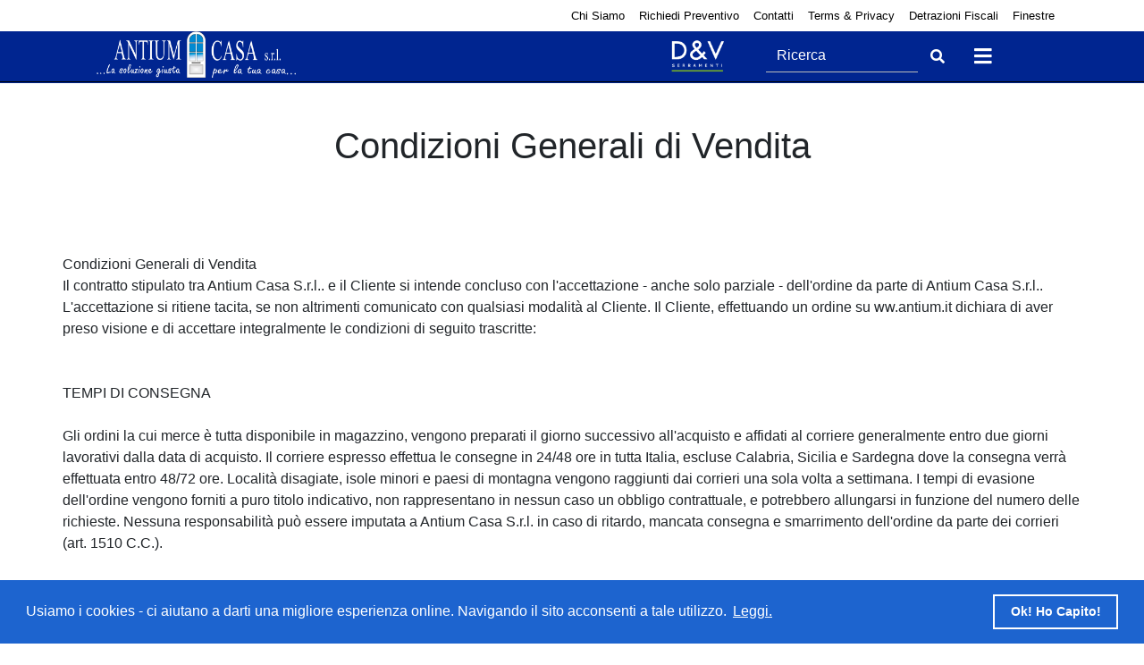

--- FILE ---
content_type: text/html; charset=utf-8
request_url: https://antium.it/IT/condizioni-generali-di-vendita/18
body_size: 44195
content:


<!DOCTYPE html>

<html lang="it">
<head><meta http-equiv="Content-Type" content="text/html;charset=ISO-8859-1" /><meta http-equiv="X-UA-Compatible" content="IE=edge" /><meta name="viewport" content="width=device-width, initial-scale=1.0, maximum-scale=5, user-scalable=yes" /><meta name="author" content="tredweb.com" /><meta name="format-detection" content="telephone=no" />

    <script type="application/ld+json">
{
    "@context": "http://schema.org",
    "@type": "LocalBusiness",
    "image": "http://antium.it/images/localbusiness.jpg",
    "address": {
    "@type": "PostalAddress",
	"addressCountry": "IT"
    },
    "description": "",
    "name": "Antium Casa S.r.l.",
    "alternateName": "",
    "priceRange":"",
    "currenciesAccepted": "EUR",
    "paymentAccepted":"PayPal/Carta di Credito, Bonifico",
    "openingHours":["Lun-Ven 08:30-12:30 14:30-18:30",
	  				"Sab 08:30-12:30"],
    "telephone": "069859100",
    "email": "info@antium.it",
    "url": "http://antium.it",
	"hasMap": "",
    "sameAs": [
	"",
	"",
	"",
	"",
	"https://www.facebook.com/people/Antium-Casa-srl/61574851324443/?_rdr",
	""
		]
}
    </script>


    <title>
	Condizioni Generali di Vendita
</title><link rel="preload" href="/css/bootstrap.min.css" as="style" /><link href="/css/bootstrap.min.css" rel="stylesheet" type="text/css" /><link rel="preload" href="/fontawesome/css/all.min.css" as="style" /><link href="/fontawesome/css/all.min.css" rel="stylesheet" type="text/css" /><link rel="preload" href="https://fonts.googleapis.com/css?display=swap&amp;family=PT+Sans+Narrow" as="style" /><link href="https://fonts.googleapis.com/css?family=PT+Sans+Narrow&amp;display=swap" rel="stylesheet" type="text/css" /><link rel="preload" href="/css/cookieconsent.min.css" as="style" /><link href="/css/cookieconsent.min.css" rel="stylesheet" type="text/css" />
    <!-- Favicon -->
   		<link rel="shortcut icon" href="/favicon.ico" /><link rel="apple-touch-icon" sizes="57x57" href="/images/favicon/apple-icon-57x57.png" /><link rel="apple-touch-icon" sizes="60x60" href="/images/favicon/apple-icon-60x60.png" /><link rel="apple-touch-icon" sizes="72x72" href="/images/favicon/apple-icon-72x72.png" /><link rel="apple-touch-icon" sizes="76x76" href="/images/favicon/apple-icon-76x76.png" /><link rel="apple-touch-icon" sizes="114x114" href="/images/favicon/apple-icon-114x114.png" /><link rel="apple-touch-icon" sizes="120x120" href="/images/favicon/apple-icon-120x120.png" /><link rel="apple-touch-icon" sizes="144x144" href="/images/favicon/apple-icon-144x144.png" /><link rel="apple-touch-icon" sizes="152x152" href="/images/favicon/apple-icon-152x152.png" /><link rel="apple-touch-icon" sizes="180x180" href="/images/favicon/apple-icon-180x180.png" /><link rel="icon" type="image/png" sizes="192x192" href="/images/favicon/android-icon-192x192.png" /><link rel="icon" type="image/png" sizes="32x32" href="/images/favicon/favicon-32x32.png" /><link rel="icon" type="image/png" sizes="96x96" href="/images/favicon/favicon-96x96.png" /><link rel="icon" type="image/png" sizes="16x16" href="/images/favicon/favicon-16x16.png" /><link rel="manifest" href="/images/favicon/manifest.json" /><meta name="msapplication-TileColor" content="#ffffff" /><meta name="msapplication-TileImage" content="/images/favicon/ms-icon-144x144.png" /><meta name="theme-color" content="#ffffff" /><link rel="dns-prefetch preconnect preload" href="https://www.google-analytics.com/analytics.js" as="script" /><link rel="preload" href="/css/tredweb.css" as="style" /><link href="/css/tredweb.css" rel="stylesheet" /><link rel="preload" href="/css/global.css" type="text/css" as="style" /><link href="/css/global.css" rel="stylesheet" type="text/css" /><link rel="preload" href="/js/jquery.min.js" as="script" /><link rel="preload" href="/js/bootstrap.min.js" as="script" /><link rel="preload" href="/js/cookieconsent.min.js" as="script" /><link rel="preload" href="/js/global.js" as="script" /><link rel="preload" href="/js/cookiecall.min.js" as="script" />
    <script src="/js/cookiecall.min.js"></script>
    <script async src="https://polyfill.io/v2/polyfill.min.js?features=IntersectionObserver"></script>
    
    <script type="application/ld+json">
    {
        "@context": "http://schema.org",
        "@type": "Service",
        "mainEntityOfPage": {
        "@type": "WebPage",
        "@id": "https://antium.it"
        },
        "author": "",
        "publisher": "",
        "Expires":"",
        "Headline":"",
        "description": "Condizioni Generali di VenditaIl contratto stipulato tra Antium Casa S.r.l.. e il Cliente si intende concluso con l'accettazione - anche solo parziale - dell'ordine da parte di Antium Casa S.r.l.. L'accettazione si ritiene tacita, se non altrimenti comunicato con qualsiasi modalit&agrave; al Cliente. Il Cliente, effettuando un ordine su ww.antium.it dichiara di aver preso visione e di accettare integralmente le condizioni di seguito trascritte:TEMPI DI CONSEGNAGli ordini la cui merce &egrave; tutta disponibile in magazzino, vengono preparati il giorno successivo all'acquisto e affidati al corriere generalmente entro due giorni lavorativi dalla data di acquisto. Il corriere espresso effettua le consegne in 24/48 ore in tutta Italia, escluse Calabria, Sicilia e Sardegna dove la consegna verr&agrave; effettuata entro 48/72 ore. Localit&agrave; disagiate, isole minori e paesi di montagna vengono raggiunti dai corrieri una sola volta a settimana. I tempi di evasione dell'ordine vengono forniti a puro titolo indicativo, non rappresentano in nessun caso un obbligo contrattuale, e potrebbero allungarsi in funzione del numero delle richieste. Nessuna responsabilit&agrave; pu&ograve; essere imputata a Antium Casa S.r.l. in caso di ritardo, mancata consegna e smarrimento dell'ordine da parte dei corrieri (art. 1510 C.C.).&nbsp;SPESE DI SPEDIZIONE E TRASPORTOIl costo della spedizione &egrave; indipendente dalla localit&agrave; e dalla distanza, e varia in funzione del peso della merce; la spedizione ha un costo minimo di &euro; 8,00 per le spedizioni espresse in 24-48 ore in tutta Italia fino a un peso di kg 5,00 e un massimo di &euro; 14,50 per spedizioni entro i 30,00 kg di peso.Per una spesa superiore a &euro; 59,99 la spedizione &egrave; consegnata gratuitamente in tutta Italia all'indirizzo specificato, isole comprese fino a 30,00 kg di peso.E' consultabile direttamente dal carrello l'importo delle spese per ogni ordine, che viene calcolato automaticamente dal sistema al momento dell'ordine. Per le spedizioni al di fuori del territorio nazionale il prezzo del trasporto verr&agrave; comunicato di volta in volta. La merce ordinata viagger&agrave; per corriere espresso.Le spese di spedizione vengono calcolate automaticamente dal sistema in base al peso e al volume degli articoli:&nbsp;&nbsp;&nbsp; Fino a 5 kg di peso/volume le spese di spedizione espresse sono pari a &euro;&nbsp; 8,00&nbsp;&nbsp;&nbsp; Fino a 10 kg di peso/volume le spese di spedizione espresse sono pari a &euro; 10,70&nbsp;&nbsp;&nbsp; Fino a 20 kg di peso/volume le spese di spedizione espresse sono pari a &euro; 12,70&nbsp;&nbsp;&nbsp; Fino a 30 kg di peso/volume le spese di spedizione espresse sono pari a &euro; 14,50Nel caso in cui l&rsquo;ordine effettuato dal Cliente viene riconsegnato in azienda perch&eacute; &egrave; stato rifiutato, risulta in giacenza o il destinatario &egrave; assente, l'indirizzo &egrave; errato, ecc, le spese di spedizione affrontate da Antium Casa S.r.l. saranno risarcite dal Cliente per mancanza di comunicazione o correttezza nei confronti dell'azienda, dato che &egrave; divieto da parte del Cliente inserire dati falsi, inventati o di fantasia nella procedura d'acquisto. I dati devono essere corretti, e comprensivi di note particolari per l&rsquo;invio della merce.Se il Cliente intende rinunciare all'ordine deve necessariamente comunicarlo entro 12 ore dall'ordine per e-mail a info@antium.it. Se ci&ograve; non avviene verranno addebitate le spese di spedizione come sopra citato.I clienti che rifiutano il primo ordine in contrassegno, non potranno pi&ugrave; usufruire di questo metodo di pagamento per gli ordini successivi, ma potranno solo usufruire dei metodi di pagamento anticipati (PayPal, Bonifico Bancario).&nbsp;PRODOTTIAntium Casa S.r.l. informa la gentile clientela che, le immagini che illustrano i prodotti, sono puramente indicative e la qualit&agrave; dei prodotti &egrave; in ogni caso equivalente. Nella descrizione dei prodotti vengono indicate tutte le caratteristiche degli stessi.Il Cliente, acquistando sul sito urbancosmetic.it dichiara sotto la propria responsabilit&agrave; di essere a conoscenza che, alcuni prodotti cosmetici presenti sul sito, sono solo per uso professionale, come indicato nelle descrizioni di detti prodotti, quindi non destinati ad un impiego domestico e devono essere utilizzati con l'ausilio di una persona qualificata. La Antium Casa S.r.l. declina ogni responsabilit&agrave; per l'uso improprio dei prodotti venduti sul sito.&nbsp;PREZZIInformiamo la gentile Clientela che i prezzi dei prodotti possono variare in base alle tariffe di produzione e dei fornitori di materie prime, che sono in continua evoluzione; pertanto i prezzi indicati sul sito possono subire modifiche in ogni momento e senza preavviso.Le variazioni di prezzo sono riferite anche al lancio di un prodotto, promozioni, saldi e sconti.&nbsp;DISPONIBILITA' PRODOTTIL'informazione sulla disponibilit&agrave; &egrave; fornita a puro titolo indicativo e pu&ograve; variare in funzione del numero delle richieste pervenute ogni giorno. La segnalazione di disponibilit&agrave; non rappresenta in nessun caso un obbligo contrattuale. Gli ordini dei clienti sono soddisfatti nei limiti della quantit&agrave; di prodotti disponibili. Nell'eventualit&agrave; che il prodotto ordinato non sia effettivamente disponibile, Antium Casa S.r.l. si impegna a fornire informazioni circa i tempi necessari per l'evasione dell'ordine e, su richiesta del cliente, a restituire eventuali somme anticipate.Viene espressamente escluso ogni diritto del Cliente a un risarcimento danni o indennizzo, nonch&eacute; qualsiasi responsabilit&agrave; contrattuale o extracontrattuale per danni diretti o indiretti a persone e/o cose, provocati dalla mancata accettazione, anche parziale, di un ordine, o da ritardi di consegna.FATTURAZIONEPer ogni ordine effettuato su www.antium.it l'incasso verr&agrave; inserito nel registro dei corrispettivi.La fattura deve essere richiesta al momento dell'ordine o entro e non oltre 24 ore via e-mail a info@antium.itPer l'emissione della fattura faranno fede le indicazioni fornite dal Cliente all'atto dell'ordine. Nessuna variazione sar&agrave; possibile, dopo l'emissione del documento fiscale. Antium Casa S.r.l. prega il cliente di verificare attentamente i dati inseriti al momento dell'ordine e della registrazione, perch&eacute; questi verranno utilizzati per le scritture contabili.AL RICEVIMENTO DELLA MERCEAl momento della consegna della merce da parte del corriere, il Cliente &egrave; tenuto a controllare:1) che il numero dei colli in consegna corrisponda a quanto indicato sul documento di trasporto;2) che l'imballo risulti integro, non danneggiato, ne' bagnato o comunque alterato, anche nei materiali di chiusura.Eventuali danni o la mancata corrispondenza del numero dei colli o delle indicazioni, devono essere immediatamente contestati al corriere che effettua la consegna, apponendo la dicitura ritiro con riserva per mancanza e/o danneggiamento di numero... colli sull'apposito documento accompagnatorio e confermati, entro sette giorni solari tramite e-mail a info@antium.itPur in presenza di imballo integro, la merce dovr&agrave; essere verificata entro sette giorni solari dal ricevimento. Eventuali danni occulti dovranno essere segnalati entro sette giorni solari tramite e-mail a info@antium.itOgni segnalazione oltre i suddetti termini e/o tramite diversi mezzi da quanto sopra segnalato, non sar&agrave; presa in considerazione.Per ogni dichiarazione, il cliente si assume la responsabilit&agrave; piena di quanto dichiarato.Una volta firmato il documento del corriere, il Cliente non potr&agrave; opporre alcuna contestazione circa le caratteristiche esteriori di quanto consegnato ed il numero di colli ricevuti.DIRITTO DI RECESSOAi sensi dell' art. 64 e segg. del D.lgs. n. 206/2005 il consumatore ha diritto di recedere dal contratto per un periodo di 14 giorni dal momento in cui riceve la merce. Per avvalersi del diritto di recesso l'acquirente deve darne comunicazione con lettera raccomandata con avviso di ricevimento entro le 48 ore successive o pec. Entro lo stesso termine di 14 gg lavorativi deve rispedire i prodotti integri e nella loro confezione originaria. La spedizione &egrave; a carico e sotto la responsabilit&agrave; del mittente (imballare accuratamente i materiali). Il rientro di materiale verr&agrave; accettato solo se preventivamente autorizzato. Per avvalersi del diritto di recesso comunicare i seguenti dati: documento originale (indicare il numero di ordine e/o di fattura), in caso di recesso parziale indicare il codice dell'articolo o degli articoli, coordinate bancarie sulle quali ottenere l'eventuale bonifico (ABI- CAB n. C/C dell'intestatario del documento). Il rimborso avverr&agrave;, come previsto dalla legge, nel pi&ugrave; breve tempo possibile, comunque nel termine massimo di 14 gg. dal ricevimento della merce resa con l'esclusione delle spese di trasporto.La spedizione, fino all'attestato di avvenuto ricevimento nel nostro magazzino, &egrave; sotto la completa responsabilit&agrave; del Cliente. In caso di danneggiamento del bene durante il trasporto, Antium Casa S.r.l. dar&agrave; comunicazione dell'accaduto al Cliente, che dovr&agrave; sporgere denuncia nei confronti del corriere da lui scelto per ottenere il rimborso spettante; in questo caso il prodotto sar&agrave; rispedito al Cliente e verr&agrave; annullata la richiesta di recesso.Il diritto di recesso decade totalmente, per mancanza della condizione essenziale di integrit&agrave; del bene (confezione e/o suo contenuto), nei casi in cui Antium Casa S.r.l. accerti:1) l'assenza della confezione esterna e/o dell'imballo originale interno; 2) la mancanza di elementi forniti in dotazione al prodotto (accessori, cavi, manuali,...) o anomalie al prodotto stesso; 3) il danneggiamento del prodotto per cause diverse dal suo trasporto. Nel caso di decadenza del diritto di recesso, Antium Casa S.r.l. provveder&agrave; a restituire al Cliente il bene acquistato, addebitando allo stesso le spese di spedizione.Vi ricordiamo che non sar&agrave; possibile esercitare il diritto di recesso per gli acquisti effettuati con partita IVA (si presuppone un utilizzo professionale del bene che esula dalla normativa in tutela del consumatore visto come privato utente finale) e che non sar&agrave; possibile restituire cosmetici se la confezione sar&agrave; stata aperta. Ai sensi dell'art. 64 e segg. del D.lgs. n. 206/2005, non sono soggetti al diritto di recesso i prodotti realizzati su misura o i prodotti che saranno aperti o visibilmente utilizzati dal cliente.Per maggiori dettagli consultare la pagina Cambio e Restituzione Merci.GARANZIETutti i prodotti venduti da Antium Casa S.r.l.. sono coperti dalla garanzia convenzionale del produttore (garanzia commerciale) della durata di 12 mesi, e dalla garanzia legale (garanzia di conformit&agrave;) di 24 mesi ai sensi del DL 24/02. Per usufruire dell'assistenza in garanzia, il Cliente dovr&agrave; conservare la documentazione fiscale ricevuta con il bene (fattura o richiesta d'ordine).Prima di effettuare una spedizione di rientro sar&agrave; necessario comunicare tramite e-mail a info@antium.it e richiedere un numero di autorizzazione al rientro (RMA) da applicare all'esterno del pacco. Per tutti i prodotti venduti confezionati sar&agrave; necessario restituire anche scatola ed imballo originale.La garanzia legale di 24 mesi ai sensi del DL 24/02 si applica al prodotto che presenti un difetto di conformit&agrave; (non si applica quindi ai guasti, per i quali vale la normale garanzia del produttore), purch&eacute; il prodotto stesso sia utilizzato correttamente, nel rispetto della sua destinazione d'uso. Tale garanzia &egrave; riservata al Consumatore privato (persona fisica che acquista la merce per scopi non riferibili alla propria attivit&agrave; professionale, ovvero effettua l'acquisto senza indicare nel modulo d'ordine un riferimento di Partita IVA). In caso di difetto Antium Casa S.r.l.. provvede, senza spese per il Cliente, al ripristino della conformit&agrave; del prodotto mediante riparazione/sostituzione o alla riduzione del prezzo, fino alla risoluzione del contratto.Se, a seguito di intervento da parte di un Centro Assistenza Autorizzato, il difetto dovesse risultare non coperto dalla garanzia convenzionale del produttore, al Cliente saranno addebitati gli eventuali costi di verifica e ripristino richiesti dall'Assistenza Autorizzata, nonch&eacute; i costi di trasporto, se sostenuti da Antium Casa S.r.l.. Nessun danno pu&ograve; essere richiesto a Antium Casa S.r.l. per eventuali ritardi nell'effettuazione di riparazioni o sostituzioni.NB. TUTTI I PRODOTTI SONO SCRUPOLOSAMENTE TESTATI PRIMA DI ESSERE SPEDITI CON ADEGUATI IMBALLAGGI ONDE EVITARE DANNI ALLA MERCE.LA GARANZIA COPRE SOLO I PRODOTTI A CUI VENGONO RISCONTRATI DIFETTI E MAL FUNZIONAMENTI IMPUTABILI ALLA CASA PRODUTTRICE. QUINDI SE IL PRODOTTO RISULTA MANOMESSO, DANNEGGIATO ANCHE ACCIDENTALMENTE DAL COSUMATORE O DA UN USO SCORRETTO DEL PRODOTTO O PER QUALSIASI ALTRA CAUSA NON IMPUTABILE ALLA DITTA PRODUTTRICE, LA GARANZIA PERDE DI VALIDITA'.ATTENZIONE: Garanzia valida solo per prodotti elettronici e non consumabili.RECLAMIAntium Casa S.r.l. ha sempre molto a cuore l'assistenza post-vendita. Eventuali reclami o comunicazioni potranno essere inoltrati via e-mail a info@antium.it oppure via posta a: Antium Casa S.r.l. Via Velletri/Nettuno, Km 21.650 00048 Nettuno, Roma TUTELA DELLA PRIVACYI dati personali a nostra conoscenza saranno oggetto di trattamento solo per adempimenti contrattuali, amministrativi o fiscali. Gli stessi dati potranno essere inoltre comunicati a soggetti terzi che svolgono incarichi per nostro conto (produttori della merce, corrieri, incaricati dei sistemi informativi, della contabilit&agrave; o degli adempimenti fiscali). Il conferimento dei dati ai fini suddetti non &egrave; obbligatorio, ma &egrave; finalizzato alla gestione del nostro rapporto contrattuale che non potr&agrave; avere luogo in caso di rifiuto. Titolare del trattamento dei dati &egrave; la Antium Casa S.r.l. Via Velletri/Nettuno, Km 21.650 00048 Nettuno, Roma, a disposizione per esercitare i diritti previsti dal DL 196 del 30.06.03. Le comunicazioni commerciali verranno inviate solo se il Cliente ha rilasciato apposita autorizzazione compilando il modulo di registrazione online.Per il regolamento completo consultare la pagina Termini della Privacy.CARATTERISTICHE PRODOTTI E SCHEDE TECNICHELe informazioni tecniche inserite nel sito www.antium.it sono fornite direttamente dai produttori o ricavate dalle informazioni delle case produttrici. Antium Casa S.r.l., non deve essere ritenuta responsabile in nessun caso per errori, inesattezze o imprecisioni nelle schede tecniche e si riserva la facolt&agrave; di modificare/adeguare le informazioni dei prodotti anche senza preavviso alcuno.VARIAZIONILe condizioni contenute nel presente documento potranno essere modificate, senza preavviso alcuno e avranno validit&agrave; dalla data di pubblicazione nel sito Internet www.antium.itLEGGE APPLICABILE E FORO COMPETENTEIl presente Contratto sar&agrave; regolato dalla Legge Italiana. In caso di controversia, ai sensi dell&rsquo;art. 66 bis D.lgs. 206/2005, la competenza territoriale &egrave; inderogabilmente attribuita al Foro di residenza del Consumatore.Il consumatore, una volta conclusa la procedura d'acquisto on-line, provveder&agrave; a stampare o salvare copia elettronica e comunque conservare le presenti condizioni generali di vendita, nel rispetto di quanto previsto dal D.lgs. n. 206/2005 sulle vendite a distanza.",
        "image":"",
        "InLanguage":"",
        "Keywords":"",
        "datePublished": "",
        "dateModified": "",
        "name": "Condizioni Generali di Vendita",
        "articleBody":"",
        "aggregateRating" : "",
        "review" : "",
        "mpn":"",
        "sku":"",
        "offers":[""],
        "brand":""
    }
    </script>

    <!-- script analytics e facebook -->
    <script type="text/javascript">
        var idPagina =18;
        var idGruppo =0;

        if ('UA-180914357-1' !== "") {
            (function (i, s, o, g, r, a, m) {
                i['GoogleAnalyticsObject'] = r; i[r] = i[r] || function () {
                    (i[r].q = i[r].q || []).push(arguments)
                }, i[r].l = 1 * new Date(); a = s.createElement(o),
                    m = s.getElementsByTagName(o)[0]; a.async = 1; a.src = g; m.parentNode.insertBefore(a, m)
            })(window, document, 'script', 'https://www.google-analytics.com/analytics.js', 'ga');

            ga('create', 'UA-180914357-1', 'auto');
            ga('send', 'pageview');
        }

    
        try {
            var map;
            function initMap() {
                map = new google.maps.Map(document.getElementById('map'), {
                    center: { lat: 41.498510, lng:12.682954},
                    zoom: 15
                });
                var marker = new google.maps.Marker({ position: { lat: 41.498510, lng:12.682954}, map: map });
                var tooltip = '<div class="tooltip_map">' +
                    '<p><strong>Antium Casa S.r.l.</strong><br/>' +
                    'Via Rovito, 164 (località Piscina Cardillo)<br/>' +
                    '00048&nbsp;Nettuno&nbsp;(Roma)<br/>' +
                    'Tel. 069859100</p>' +
                    '</div>';

                var infowindow = new google.maps.InfoWindow({
                    content: tooltip
                });
                google.maps.event.addListener(marker, 'click', function () {
                    infowindow.open(map, marker);
                });
                //     Secondo marker     //
                var marker = new google.maps.Marker({ position: { lat: 41.489263, lng: 12.643275}, map: map });
                var tooltip = '<div class="tooltip_map">' +
                    '<p><strong>Trulli Legna Vendita Legna da ardere e Pellets</strong><br/>' +
                    'Via Batteria Siacci, 1 <br/>' +
                    '00042&nbsp;Anzio&nbsp;(Roma)<br/>' +
                    'Tel. 340.3720976 - 069876240</p>' +
                    '</div>';

                var infowindow = new google.maps.InfoWindow({
                    content: tooltip
                });
                google.maps.event.addListener(marker, 'click', function () {
                    infowindow.open(map, marker);
                });
            }
        }
        catch (Exception) { }

    </script>
    <noscript><img height="1" width="1" style="display:none" src="http://www.facebook.com/tr?id=429843670523694&ev=PageView&noscript=1"/></noscript>

<meta name="description" /><meta name="keywords" /><meta property="og:title" content="Condizioni Generali di Vendita" /><meta property="og:type" content="website" /><meta property="og:url" content="https://antium.it/IT/condizioni-generali-di-vendita/18" /><meta property="og:description" content="Condizioni Generali di VenditaIl contratto stipulato tra Antium Casa S.r.l.. e il Cliente si intende concluso con l&#39;accettazione - anche solo parziale - dell&#39;ordine da parte di Antium Casa S.r.l.. L&#39;accettazione si ritiene tacita, se non altrimenti comunicato con qualsiasi modalit&amp;agrave; al Cliente. Il Cliente, effettuando un ordine su ww.antium.it dichiara di aver preso visione e di accettare integralmente le condizioni di seguito trascritte:TEMPI DI CONSEGNAGli ordini la cui merce &amp;egrave; tutta disponibile in magazzino, vengono preparati il giorno successivo all&#39;acquisto e affidati al corriere generalmente entro due giorni lavorativi dalla data di acquisto. Il corriere espresso effettua le consegne in 24/48 ore in tutta Italia, escluse Calabria, Sicilia e Sardegna dove la consegna verr&amp;agrave; effettuata entro 48/72 ore. Localit&amp;agrave; disagiate, isole minori e paesi di montagna vengono raggiunti dai corrieri una sola volta a settimana. I tempi di evasione dell&#39;ordine vengono forniti a puro titolo indicativo, non rappresentano in nessun caso un obbligo contrattuale, e potrebbero allungarsi in funzione del numero delle richieste. Nessuna responsabilit&amp;agrave; pu&amp;ograve; essere imputata a Antium Casa S.r.l. in caso di ritardo, mancata consegna e smarrimento dell&#39;ordine da parte dei corrieri (art. 1510 C.C.).&amp;nbsp;SPESE DI SPEDIZIONE E TRASPORTOIl costo della spedizione &amp;egrave; indipendente dalla localit&amp;agrave; e dalla distanza, e varia in funzione del peso della merce; la spedizione ha un costo minimo di &amp;euro; 8,00 per le spedizioni espresse in 24-48 ore in tutta Italia fino a un peso di kg 5,00 e un massimo di &amp;euro; 14,50 per spedizioni entro i 30,00 kg di peso.Per una spesa superiore a &amp;euro; 59,99 la spedizione &amp;egrave; consegnata gratuitamente in tutta Italia all&#39;indirizzo specificato, isole comprese fino a 30,00 kg di peso.E&#39; consultabile direttamente dal carrello l&#39;importo delle spese per ogni ordine, che viene calcolato automaticamente dal sistema al momento dell&#39;ordine. Per le spedizioni al di fuori del territorio nazionale il prezzo del trasporto verr&amp;agrave; comunicato di volta in volta. La merce ordinata viagger&amp;agrave; per corriere espresso.Le spese di spedizione vengono calcolate automaticamente dal sistema in base al peso e al volume degli articoli:&amp;nbsp;&amp;nbsp;&amp;nbsp; Fino a 5 kg di peso/volume le spese di spedizione espresse sono pari a &amp;euro;&amp;nbsp; 8,00&amp;nbsp;&amp;nbsp;&amp;nbsp; Fino a 10 kg di peso/volume le spese di spedizione espresse sono pari a &amp;euro; 10,70&amp;nbsp;&amp;nbsp;&amp;nbsp; Fino a 20 kg di peso/volume le spese di spedizione espresse sono pari a &amp;euro; 12,70&amp;nbsp;&amp;nbsp;&amp;nbsp; Fino a 30 kg di peso/volume le spese di spedizione espresse sono pari a &amp;euro; 14,50Nel caso in cui l&amp;rsquo;ordine effettuato dal Cliente viene riconsegnato in azienda perch&amp;eacute; &amp;egrave; stato rifiutato, risulta in giacenza o il destinatario &amp;egrave; assente, l&#39;indirizzo &amp;egrave; errato, ecc, le spese di spedizione affrontate da Antium Casa S.r.l. saranno risarcite dal Cliente per mancanza di comunicazione o correttezza nei confronti dell&#39;azienda, dato che &amp;egrave; divieto da parte del Cliente inserire dati falsi, inventati o di fantasia nella procedura d&#39;acquisto. I dati devono essere corretti, e comprensivi di note particolari per l&amp;rsquo;invio della merce.Se il Cliente intende rinunciare all&#39;ordine deve necessariamente comunicarlo entro 12 ore dall&#39;ordine per e-mail a info@antium.it. Se ci&amp;ograve; non avviene verranno addebitate le spese di spedizione come sopra citato.I clienti che rifiutano il primo ordine in contrassegno, non potranno pi&amp;ugrave; usufruire di questo metodo di pagamento per gli ordini successivi, ma potranno solo usufruire dei metodi di pagamento anticipati (PayPal, Bonifico Bancario).&amp;nbsp;PRODOTTIAntium Casa S.r.l. informa la gentile clientela che, le immagini che illustrano i prodotti, sono puramente indicative e la qualit&amp;agrave; dei prodotti &amp;egrave; in ogni caso equivalente. Nella descrizione dei prodotti vengono indicate tutte le caratteristiche degli stessi.Il Cliente, acquistando sul sito urbancosmetic.it dichiara sotto la propria responsabilit&amp;agrave; di essere a conoscenza che, alcuni prodotti cosmetici presenti sul sito, sono solo per uso professionale, come indicato nelle descrizioni di detti prodotti, quindi non destinati ad un impiego domestico e devono essere utilizzati con l&#39;ausilio di una persona qualificata. La Antium Casa S.r.l. declina ogni responsabilit&amp;agrave; per l&#39;uso improprio dei prodotti venduti sul sito.&amp;nbsp;PREZZIInformiamo la gentile Clientela che i prezzi dei prodotti possono variare in base alle tariffe di produzione e dei fornitori di materie prime, che sono in continua evoluzione; pertanto i prezzi indicati sul sito possono subire modifiche in ogni momento e senza preavviso.Le variazioni di prezzo sono riferite anche al lancio di un prodotto, promozioni, saldi e sconti.&amp;nbsp;DISPONIBILITA&#39; PRODOTTIL&#39;informazione sulla disponibilit&amp;agrave; &amp;egrave; fornita a puro titolo indicativo e pu&amp;ograve; variare in funzione del numero delle richieste pervenute ogni giorno. La segnalazione di disponibilit&amp;agrave; non rappresenta in nessun caso un obbligo contrattuale. Gli ordini dei clienti sono soddisfatti nei limiti della quantit&amp;agrave; di prodotti disponibili. Nell&#39;eventualit&amp;agrave; che il prodotto ordinato non sia effettivamente disponibile, Antium Casa S.r.l. si impegna a fornire informazioni circa i tempi necessari per l&#39;evasione dell&#39;ordine e, su richiesta del cliente, a restituire eventuali somme anticipate.Viene espressamente escluso ogni diritto del Cliente a un risarcimento danni o indennizzo, nonch&amp;eacute; qualsiasi responsabilit&amp;agrave; contrattuale o extracontrattuale per danni diretti o indiretti a persone e/o cose, provocati dalla mancata accettazione, anche parziale, di un ordine, o da ritardi di consegna.FATTURAZIONEPer ogni ordine effettuato su www.antium.it l&#39;incasso verr&amp;agrave; inserito nel registro dei corrispettivi.La fattura deve essere richiesta al momento dell&#39;ordine o entro e non oltre 24 ore via e-mail a info@antium.itPer l&#39;emissione della fattura faranno fede le indicazioni fornite dal Cliente all&#39;atto dell&#39;ordine. Nessuna variazione sar&amp;agrave; possibile, dopo l&#39;emissione del documento fiscale. Antium Casa S.r.l. prega il cliente di verificare attentamente i dati inseriti al momento dell&#39;ordine e della registrazione, perch&amp;eacute; questi verranno utilizzati per le scritture contabili.AL RICEVIMENTO DELLA MERCEAl momento della consegna della merce da parte del corriere, il Cliente &amp;egrave; tenuto a controllare:1) che il numero dei colli in consegna corrisponda a quanto indicato sul documento di trasporto;2) che l&#39;imballo risulti integro, non danneggiato, ne&#39; bagnato o comunque alterato, anche nei materiali di chiusura.Eventuali danni o la mancata corrispondenza del numero dei colli o delle indicazioni, devono essere immediatamente contestati al corriere che effettua la consegna, apponendo la dicitura ritiro con riserva per mancanza e/o danneggiamento di numero... colli sull&#39;apposito documento accompagnatorio e confermati, entro sette giorni solari tramite e-mail a info@antium.itPur in presenza di imballo integro, la merce dovr&amp;agrave; essere verificata entro sette giorni solari dal ricevimento. Eventuali danni occulti dovranno essere segnalati entro sette giorni solari tramite e-mail a info@antium.itOgni segnalazione oltre i suddetti termini e/o tramite diversi mezzi da quanto sopra segnalato, non sar&amp;agrave; presa in considerazione.Per ogni dichiarazione, il cliente si assume la responsabilit&amp;agrave; piena di quanto dichiarato.Una volta firmato il documento del corriere, il Cliente non potr&amp;agrave; opporre alcuna contestazione circa le caratteristiche esteriori di quanto consegnato ed il numero di colli ricevuti.DIRITTO DI RECESSOAi sensi dell&#39; art. 64 e segg. del D.lgs. n. 206/2005 il consumatore ha diritto di recedere dal contratto per un periodo di 14 giorni dal momento in cui riceve la merce. Per avvalersi del diritto di recesso l&#39;acquirente deve darne comunicazione con lettera raccomandata con avviso di ricevimento entro le 48 ore successive o pec. Entro lo stesso termine di 14 gg lavorativi deve rispedire i prodotti integri e nella loro confezione originaria. La spedizione &amp;egrave; a carico e sotto la responsabilit&amp;agrave; del mittente (imballare accuratamente i materiali). Il rientro di materiale verr&amp;agrave; accettato solo se preventivamente autorizzato. Per avvalersi del diritto di recesso comunicare i seguenti dati: documento originale (indicare il numero di ordine e/o di fattura), in caso di recesso parziale indicare il codice dell&#39;articolo o degli articoli, coordinate bancarie sulle quali ottenere l&#39;eventuale bonifico (ABI- CAB n. C/C dell&#39;intestatario del documento). Il rimborso avverr&amp;agrave;, come previsto dalla legge, nel pi&amp;ugrave; breve tempo possibile, comunque nel termine massimo di 14 gg. dal ricevimento della merce resa con l&#39;esclusione delle spese di trasporto.La spedizione, fino all&#39;attestato di avvenuto ricevimento nel nostro magazzino, &amp;egrave; sotto la completa responsabilit&amp;agrave; del Cliente. In caso di danneggiamento del bene durante il trasporto, Antium Casa S.r.l. dar&amp;agrave; comunicazione dell&#39;accaduto al Cliente, che dovr&amp;agrave; sporgere denuncia nei confronti del corriere da lui scelto per ottenere il rimborso spettante; in questo caso il prodotto sar&amp;agrave; rispedito al Cliente e verr&amp;agrave; annullata la richiesta di recesso.Il diritto di recesso decade totalmente, per mancanza della condizione essenziale di integrit&amp;agrave; del bene (confezione e/o suo contenuto), nei casi in cui Antium Casa S.r.l. accerti:1) l&#39;assenza della confezione esterna e/o dell&#39;imballo originale interno; 2) la mancanza di elementi forniti in dotazione al prodotto (accessori, cavi, manuali,...) o anomalie al prodotto stesso; 3) il danneggiamento del prodotto per cause diverse dal suo trasporto. Nel caso di decadenza del diritto di recesso, Antium Casa S.r.l. provveder&amp;agrave; a restituire al Cliente il bene acquistato, addebitando allo stesso le spese di spedizione.Vi ricordiamo che non sar&amp;agrave; possibile esercitare il diritto di recesso per gli acquisti effettuati con partita IVA (si presuppone un utilizzo professionale del bene che esula dalla normativa in tutela del consumatore visto come privato utente finale) e che non sar&amp;agrave; possibile restituire cosmetici se la confezione sar&amp;agrave; stata aperta. Ai sensi dell&#39;art. 64 e segg. del D.lgs. n. 206/2005, non sono soggetti al diritto di recesso i prodotti realizzati su misura o i prodotti che saranno aperti o visibilmente utilizzati dal cliente.Per maggiori dettagli consultare la pagina Cambio e Restituzione Merci.GARANZIETutti i prodotti venduti da Antium Casa S.r.l.. sono coperti dalla garanzia convenzionale del produttore (garanzia commerciale) della durata di 12 mesi, e dalla garanzia legale (garanzia di conformit&amp;agrave;) di 24 mesi ai sensi del DL 24/02. Per usufruire dell&#39;assistenza in garanzia, il Cliente dovr&amp;agrave; conservare la documentazione fiscale ricevuta con il bene (fattura o richiesta d&#39;ordine).Prima di effettuare una spedizione di rientro sar&amp;agrave; necessario comunicare tramite e-mail a info@antium.it e richiedere un numero di autorizzazione al rientro (RMA) da applicare all&#39;esterno del pacco. Per tutti i prodotti venduti confezionati sar&amp;agrave; necessario restituire anche scatola ed imballo originale.La garanzia legale di 24 mesi ai sensi del DL 24/02 si applica al prodotto che presenti un difetto di conformit&amp;agrave; (non si applica quindi ai guasti, per i quali vale la normale garanzia del produttore), purch&amp;eacute; il prodotto stesso sia utilizzato correttamente, nel rispetto della sua destinazione d&#39;uso. Tale garanzia &amp;egrave; riservata al Consumatore privato (persona fisica che acquista la merce per scopi non riferibili alla propria attivit&amp;agrave; professionale, ovvero effettua l&#39;acquisto senza indicare nel modulo d&#39;ordine un riferimento di Partita IVA). In caso di difetto Antium Casa S.r.l.. provvede, senza spese per il Cliente, al ripristino della conformit&amp;agrave; del prodotto mediante riparazione/sostituzione o alla riduzione del prezzo, fino alla risoluzione del contratto.Se, a seguito di intervento da parte di un Centro Assistenza Autorizzato, il difetto dovesse risultare non coperto dalla garanzia convenzionale del produttore, al Cliente saranno addebitati gli eventuali costi di verifica e ripristino richiesti dall&#39;Assistenza Autorizzata, nonch&amp;eacute; i costi di trasporto, se sostenuti da Antium Casa S.r.l.. Nessun danno pu&amp;ograve; essere richiesto a Antium Casa S.r.l. per eventuali ritardi nell&#39;effettuazione di riparazioni o sostituzioni.NB. TUTTI I PRODOTTI SONO SCRUPOLOSAMENTE TESTATI PRIMA DI ESSERE SPEDITI CON ADEGUATI IMBALLAGGI ONDE EVITARE DANNI ALLA MERCE.LA GARANZIA COPRE SOLO I PRODOTTI A CUI VENGONO RISCONTRATI DIFETTI E MAL FUNZIONAMENTI IMPUTABILI ALLA CASA PRODUTTRICE. QUINDI SE IL PRODOTTO RISULTA MANOMESSO, DANNEGGIATO ANCHE ACCIDENTALMENTE DAL COSUMATORE O DA UN USO SCORRETTO DEL PRODOTTO O PER QUALSIASI ALTRA CAUSA NON IMPUTABILE ALLA DITTA PRODUTTRICE, LA GARANZIA PERDE DI VALIDITA&#39;.ATTENZIONE: Garanzia valida solo per prodotti elettronici e non consumabili.RECLAMIAntium Casa S.r.l. ha sempre molto a cuore l&#39;assistenza post-vendita. Eventuali reclami o comunicazioni potranno essere inoltrati via e-mail a info@antium.it oppure via posta a: Antium Casa S.r.l. Via Velletri/Nettuno, Km 21.650 00048 Nettuno, Roma TUTELA DELLA PRIVACYI dati personali a nostra conoscenza saranno oggetto di trattamento solo per adempimenti contrattuali, amministrativi o fiscali. Gli stessi dati potranno essere inoltre comunicati a soggetti terzi che svolgono incarichi per nostro conto (produttori della merce, corrieri, incaricati dei sistemi informativi, della contabilit&amp;agrave; o degli adempimenti fiscali). Il conferimento dei dati ai fini suddetti non &amp;egrave; obbligatorio, ma &amp;egrave; finalizzato alla gestione del nostro rapporto contrattuale che non potr&amp;agrave; avere luogo in caso di rifiuto. Titolare del trattamento dei dati &amp;egrave; la Antium Casa S.r.l. Via Velletri/Nettuno, Km 21.650 00048 Nettuno, Roma, a disposizione per esercitare i diritti previsti dal DL 196 del 30.06.03. Le comunicazioni commerciali verranno inviate solo se il Cliente ha rilasciato apposita autorizzazione compilando il modulo di registrazione online.Per il regolamento completo consultare la pagina Termini della Privacy.CARATTERISTICHE PRODOTTI E SCHEDE TECNICHELe informazioni tecniche inserite nel sito www.antium.it sono fornite direttamente dai produttori o ricavate dalle informazioni delle case produttrici. Antium Casa S.r.l., non deve essere ritenuta responsabile in nessun caso per errori, inesattezze o imprecisioni nelle schede tecniche e si riserva la facolt&amp;agrave; di modificare/adeguare le informazioni dei prodotti anche senza preavviso alcuno.VARIAZIONILe condizioni contenute nel presente documento potranno essere modificate, senza preavviso alcuno e avranno validit&amp;agrave; dalla data di pubblicazione nel sito Internet www.antium.itLEGGE APPLICABILE E FORO COMPETENTEIl presente Contratto sar&amp;agrave; regolato dalla Legge Italiana. In caso di controversia, ai sensi dell&amp;rsquo;art. 66 bis D.lgs. 206/2005, la competenza territoriale &amp;egrave; inderogabilmente attribuita al Foro di residenza del Consumatore.Il consumatore, una volta conclusa la procedura d&#39;acquisto on-line, provveder&amp;agrave; a stampare o salvare copia elettronica e comunque conservare le presenti condizioni generali di vendita, nel rispetto di quanto previsto dal D.lgs. n. 206/2005 sulle vendite a distanza." /><meta property="og:image" content="https://antium.it/public/pagine/" /><meta property="og:image:alt" /></head>


<body>
    <div id="ctl00_langdiv" data-lang="IT"></div>
    <a rel="nofollow" title="Risultati ricerca" id="invioRicerca"></a>
    <div class="divMenuMobile mobile">
    <ul id="ctl00_menuMobile" class="menuMobile">        
    <li class="dropdown-item"><a href="/IT/infissi/2" class="d-flex" title="Infissi" data-id-gruppo="Infissi">Infissi<i class='fas fa-angle-right ml-auto align-self-center'></i></a><div class="pl-3 d-none divCategorieMenu" id="Infissi"><div class="col-12 div-link-categoria-gruppo"><a title="Infissi Infissi in Alluminio/Legno " href="/IT/infissi-infissi-in-alluminio-legno/2/232">Infissi in Alluminio/Legno</a></div></div></li><li class="dropdown-item"><a href="/IT/infissi/2" class="d-flex" title="Infissi" data-id-gruppo="Infissi">Infissi<i class='fas fa-angle-right ml-auto align-self-center'></i></a><div class="pl-3 d-none divCategorieMenu" id="Infissi"><div class="col-12 div-link-categoria-gruppo"><a title="Infissi Infissi in Alluminio/Legno " href="/IT/infissi-infissi-in-alluminio-legno/2/232">Infissi in Alluminio/Legno</a></div></div></li><li class="dropdown-item"><a href="/IT/porte/7" class="d-flex" title="Porte" data-id-gruppo="Porte">Porte<i class='fas fa-angle-right ml-auto align-self-center'></i></a><div class="pl-3 d-none divCategorieMenu" id="Porte"></div></li><li class="dropdown-item"><a href="/IT/porte/7" class="d-flex" title="Porte" data-id-gruppo="Porte">Porte<i class='fas fa-angle-right ml-auto align-self-center'></i></a><div class="pl-3 d-none divCategorieMenu" id="Porte"></div></li><li class="dropdown-item"><a href="/IT/sistemi-oscuranti/66" class="d-flex" title="Oscuranti" data-id-gruppo="Oscuranti">Oscuranti<i class='fas fa-angle-right ml-auto align-self-center'></i></a><div class="pl-3 d-none divCategorieMenu" id="Oscuranti"></div></li><li class="dropdown-item"><a href="/IT/sistemi-oscuranti/66" class="d-flex" title="Oscuranti" data-id-gruppo="Oscuranti">Oscuranti<i class='fas fa-angle-right ml-auto align-self-center'></i></a><div class="pl-3 d-none divCategorieMenu" id="Oscuranti"></div></li><li class="dropdown-item"><a href="/IT/tende-da-sole/34" class="d-flex" title="Tende da sole" data-id-gruppo="Tende_da_sole">Tende da sole<i class='fas fa-angle-right ml-auto align-self-center'></i></a><div class="pl-3 d-none divCategorieMenu" id="Tende_da_sole"></div></li><li class="dropdown-item"><a href="/IT/tende-da-sole/34" class="d-flex" title="Tende da sole" data-id-gruppo="Tende_da_sole">Tende da sole<i class='fas fa-angle-right ml-auto align-self-center'></i></a><div class="pl-3 d-none divCategorieMenu" id="Tende_da_sole"></div></li><li class="dropdown-item"><a href="/IT/scale/193" class="d-flex" title="Scale" data-id-gruppo="Scale">Scale<i class='fas fa-angle-right ml-auto align-self-center'></i></a><div class="pl-3 d-none divCategorieMenu" id="Scale"></div></li><li class="dropdown-item"><a href="/IT/zanzariere/43" class="d-flex" title="Zanzariere" data-id-gruppo="Zanzariere">Zanzariere<i class='fas fa-angle-right ml-auto align-self-center'></i></a><div class="pl-3 d-none divCategorieMenu" id="Zanzariere"></div></li><li class="dropdown-item"><a href="/IT/zanzariere/43" class="d-flex" title="Zanzariere" data-id-gruppo="Zanzariere">Zanzariere<i class='fas fa-angle-right ml-auto align-self-center'></i></a><div class="pl-3 d-none divCategorieMenu" id="Zanzariere"></div></li><li class="dropdown-item"><a href="/IT/sicurezza/26" class="d-flex" title="Sicurezza" data-id-gruppo="Sicurezza">Sicurezza<i class='fas fa-angle-right ml-auto align-self-center'></i></a><div class="pl-3 d-none divCategorieMenu" id="Sicurezza"></div></li><li class="dropdown-item"><a href="/IT/rasoparete/228" class="d-flex" title="Rasoparete" data-id-gruppo="Rasoparete">Rasoparete<i class='fas fa-angle-right ml-auto align-self-center'></i></a><div class="pl-3 d-none divCategorieMenu" id="Rasoparete"></div></li><li class="dropdown-item"><a href="/IT/vetrate/122" class="d-flex" title="Vetrate" data-id-gruppo="Vetrate">Vetrate<i class='fas fa-angle-right ml-auto align-self-center'></i></a><div class="pl-3 d-none divCategorieMenu" id="Vetrate"></div></li><li class="dropdown-item"><a href="/IT/vetrate/122" class="d-flex" title="Vetrate" data-id-gruppo="Vetrate">Vetrate<i class='fas fa-angle-right ml-auto align-self-center'></i></a><div class="pl-3 d-none divCategorieMenu" id="Vetrate"></div></li><li class="dropdown-item"><a href="/IT/frangisole-e-frangivento/229" class="d-flex" title="Frangisole Frangivento" data-id-gruppo="Frangisole_Frangivento">Frangisole Frangivento<i class='fas fa-angle-right ml-auto align-self-center'></i></a><div class="pl-3 d-none divCategorieMenu" id="Frangisole_Frangivento"></div></li><li class="dropdown-item"><a class="d-flex" title="Servizio Clienti" data-id-gruppo="Pagine_Azienda">Servizio Clienti<i class='fas fa-angle-right ml-auto align-self-center'></i></a><div class="pl-3 d-none divCategorieMenu" id="Pagine_Azienda"><div class="w-100 div-link-categoria-gruppo"><a title="Chi Siamo" href="/IT/chi-siamo/4">Chi Siamo</a></div><div class="w-100 div-link-categoria-gruppo"><a title="Richiedi Preventivo" href="/IT/richiedi-preventivo/6">Richiedi Preventivo</a></div><div class="w-100 div-link-categoria-gruppo"><a title="Contatti" href="/IT/contatti/5">Contatti</a></div><div class="w-100 div-link-categoria-gruppo"><a title="Terms &amp; Privacy" href="/IT/terms-privacy/22">Terms &amp; Privacy</a></div><div class="w-100 div-link-categoria-gruppo"><a title="Sconto in fattura 50% sugli infissi: come funziona" href="/IT/sconto-in-fattura-50/216">Detrazioni Fiscali</a></div><div class="w-100 div-link-categoria-gruppo"><a title="Finestre" href="/IT/finestre/226">Finestre</a></div></div></li></ul>
        <div class="chiudiMenuMobile text-right" onclick="chiudiMenuMobile()"><div class="mx-auto align-self-center" ><i class="fa fa-times fa-2x"></i></div></div>
    </div>
    <nav class="navbar navbar-expand-lg navbar-light flex-wrap p-0" id="navbarMenu">
        <div class="container-fluid background-site py-lg-2 barra-menu-navbar" id="barraMenuPagine">
            <div class="desktop px-0 menu-width">
                <div class="collapse navbar-collapse p-relative">
                    <ul id="ctl00_listaBarraMenuPagine" class="navbar-nav w-100">
                    <div class="col-lg-12 d-flex flex-wrap justify-content-end"><li class="nav-item align-self-center pagina-menu"><a class="nav-link desktop" title="Chi Siamo" href="/IT/chi-siamo/4">Chi Siamo</a></li><li class="nav-item align-self-center pagina-menu"><a class="nav-link desktop" title="Richiedi Preventivo" href="/IT/richiedi-preventivo/6">Richiedi Preventivo</a></li><li class="nav-item align-self-center pagina-menu"><a class="nav-link desktop" title="Contatti" href="/IT/contatti/5">Contatti</a></li><li class="nav-item align-self-center pagina-menu"><a class="nav-link desktop" title="Terms &amp; Privacy" href="/IT/terms-privacy/22">Terms &amp; Privacy</a></li><li class="nav-item align-self-center pagina-menu"><a class="nav-link desktop" title="Sconto in fattura 50% sugli infissi: come funziona" href="/IT/sconto-in-fattura-50/216">Detrazioni Fiscali</a></li><li class="nav-item align-self-center pagina-menu"><a class="nav-link desktop" title="Finestre" href="/IT/finestre/226">Finestre</a></li></div></ul>
                </div>
            </div>
        </div>
        <div class="w-100 d-none d-lg-flex" id="breakpointMenu"></div>
        <div class="container-fluid px-0 menu-fisso-mobile">
            <div class="d-flex d-lg-none flex-wrap w-100 py-3 bordo-menu-bottom">
            
                <div class="w-100 d-flex flex-wrap">
                    <button class="navbar-toggler" type="button" onclick="apriMenuMobile()" aria-label ="Navbar Toggler">
                        
                       <i class="fas fa-bars fa-2x"></i>
                    </button>        

                    <a class="text-center mx-auto" href="/" title="Antium Casa S.r.l.">
                        <img class="img-fluid logo-menu" alt="logo-Antium Casa Srl.png Antium Casa S.r.l." src="/images/logo-antium-porte-e-finestre.png"/>
                    </a>

                    <div class="ricerca mx-auto">
                        <div class="tastoRicerca aperta align-self-center ml-auto c-pointer"><i class="fas fa-search" onclick="apriRicercaMobile()"></i></div>
                    </div>
                    <div class="align-self-center mx-auto d-none"><a href="/IT/Carrello" id="ctl00_linkCarrelloMobile" rel="nofollow" title="Carrello" class="p-relative"><i class="fas fa-shopping-cart"></i><div class="pezzi-carrello d-none"></div></a></div>
                </div>
            </div>
            <div class="ricerca d-lg-none w-100 mb-2 bg-light p-relative divRicercaMobile">
                    <input name="ctl00$ricerca_mobile" type="text" id="ctl00_ricerca_mobile" class="form-control chiusa mx-2 my-4" placeholder="Ricerca un prodotto" onkeyup="ricercaAsincrona(this,event)" />
                   <i class="fa fa-times chiusa" onclick="cancellaTestoRicerca()"></i>                
            </div>
            <div class="p-relative container d-lg-none" id="divRicercaMobile">
                <div class="menu-modal-ricerca col-12 row p-absolute mx-auto background-menu" style="height: 0px">                
                </div>        
            </div>
            <div class="container-fluid collapse navbar-collapse p-relative altezzaBarra p-0 flex-wrap background-menu" id="barraMenu">               
                    <div class="container-fluid menu-width desktop">
                        <div class="w-100 d-flex flex-wrap">
              
                            <a class="desktop mr-auto col-lg-3 justify-content-center" href="/" title="Antium Casa S.r.l."><img class="img-fluid align-self-center" alt="logo-Antium Casa Srl.png Antium Casa S.r.l." src="/images/logo-antium-porte-e-finestre.png"/></a>
                            <div class="col-lg-1 desktop align-self-center"><img class="img-fluid align-self-center" alt="DV Serramenti" src="/images/dv_serramenti.png"/>
                            </div>
                            <div class="col-lg-4 desktop align-self-center">
                                <div class="ricerca col-lg-8 align-self-end desktop d-flex p-relative"><input name="ctl00$ricerca" type="text" id="ctl00_ricerca" class="form-control col-12 ml-auto" placeholder="Ricerca" onkeyup="ricercaAsincrona(this,event)" /><div class="icona-ricerca align-self-end btn btn-ricerca" onclick="inviaRicerca()"><i class="fas fa-search"></i></div></div> 
                                  <div class="col-2 icona-menu d-flex justify-content-center icona-tasto-menu align-self-center" id="menuProdotti" ><i class="fas fa-bars fa-2x"></i></div>
                                <div class="carrello col-lg-2 desktop justify-content-center d-none"><a href="/IT/Carrello" id="ctl00_linkCarrello" rel="nofollow" title="Carrello" class="p-relative row"><i class="fas fa-shopping-cart ml-auto align-self-center"></i><div class="pezzi-carrello d-none align-self-center"></div></a></div>
                            </div>
                        </div>
                    </div>
        <div class="p-relative container" id="divRicerca">
            <div class="menu-modal-ricerca col-12 row p-absolute mx-auto" style="height: 0px">                
            </div>        
        </div>
            <div class="container-fluid desktop px-0 p-relative">
              <div class="menu-modal col-12 row mx-auto px-0 transizione-altezza-massima-menu-modal"style="height:0px" >
                 <div id="ctl00_menuProdotti" class="col-12 col-lg-12 align-self-start d-flex flex-wrap">

                 <div class="col-lg-3 gruppi"><a title="Infissi" href="/IT/infissi/2">Infissi</a><div class="col-12 div-link-categoria-gruppo"><a title="Infissi Infissi in Alluminio/Legno " href="/IT/infissi-infissi-in-alluminio-legno/2/232">Infissi in Alluminio/Legno</a></div></div><div class="col-lg-3 gruppi"><a title="Infissi" href="/IT/infissi/2">Infissi</a><div class="col-12 div-link-categoria-gruppo"><a title="Infissi Infissi in Alluminio/Legno " href="/IT/infissi-infissi-in-alluminio-legno/2/232">Infissi in Alluminio/Legno</a></div></div><div class="col-lg-3 gruppi"><a title="Porte" href="/IT/porte/7">Porte</a></div><div class="col-lg-3 gruppi"><a title="Porte" href="/IT/porte/7">Porte</a></div><div class="col-lg-3 gruppi"><a title="Sistemi Oscuranti" href="/IT/sistemi-oscuranti/66">Oscuranti</a></div><div class="col-lg-3 gruppi"><a title="Sistemi Oscuranti" href="/IT/sistemi-oscuranti/66">Oscuranti</a></div><div class="col-lg-3 gruppi"><a title="Tende da sole" href="/IT/tende-da-sole/34">Tende da sole</a></div><div class="col-lg-3 gruppi"><a title="Tende da sole" href="/IT/tende-da-sole/34">Tende da sole</a></div><div class="col-lg-3 gruppi"><a title="Scale" href="/IT/scale/193">Scale</a></div><div class="col-lg-3 gruppi"><a title="Zanzariere" href="/IT/zanzariere/43">Zanzariere</a></div><div class="col-lg-3 gruppi"><a title="Zanzariere" href="/IT/zanzariere/43">Zanzariere</a></div><div class="col-lg-3 gruppi"><a title="Sicurezza" href="/IT/sicurezza/26">Sicurezza</a></div><div class="col-lg-3 gruppi"><a title="Rasoparete" href="/IT/rasoparete/228">Rasoparete</a></div><div class="col-lg-3 gruppi"><a title="Vetrate" href="/IT/vetrate/122">Vetrate</a></div><div class="col-lg-3 gruppi"><a title="Vetrate" href="/IT/vetrate/122">Vetrate</a></div><div class="col-lg-3 gruppi"><a title="Frangisole e frangivento" href="/IT/frangisole-e-frangivento/229">Frangisole Frangivento</a></div></div>
              </div>        
           </div>
      </div>
        </div>
        <div id="placeholdermenu" class="placeholdermenu hidden"></div>

    </nav>
    <form name="aspnetForm" method="post" action="#" id="aspnetForm">
<div>
<input type="hidden" name="__VIEWSTATE" id="__VIEWSTATE" value="/[base64]" />
</div>

<script defer>reTargetProduct()</script>
<script type="text/javascript">
//<![CDATA[
cookie();//]]>
</script>

<div>

	<input type="hidden" name="__VIEWSTATEGENERATOR" id="__VIEWSTATEGENERATOR" value="E7E0F7B3" />
	<input type="hidden" name="__EVENTVALIDATION" id="__EVENTVALIDATION" value="/wEdAANi6cZ0TNtoCib2WJiO1gRPSm/3rAGH/ui2urnDOIApv8VZbXiU5LTGpEukGi2sz9H7gp7DybgWXIEkFG9htSQt1yMryjU1w7SKmUP/R5Ni0g==" />
</div>

        
    <div id="ctl00_body_sessione" data-value="ec5zf4kavjlvffyqnzalvulh"></div>

        <div class="container">
            <nav id="ctl00_body_navBreadcrumbProdotto" aria-label="breadcrumb" class="d-none">
                <ol id="ctl00_body_BreadcrumbProdotto" itemscope="" itemtype="http://schema.org/BreadcrumbList" class="breadcrumb col-12 col-lg-8 breadcrumb-mobile-reverse">
                    <li id="ctl00_body_homePageProdotto" itemscope="" itemtype="http://schema.org/ListItem" itemprop="itemListElement" class="breadcrumb-item" aria-current="page"><a itemprop='item' title='Homepage Antium Casa S.r.l.' href="/"><meta itemprop="name" content="Homepage"/><meta itemprop="position" content="1" /><i class="fas fa-home"></i></a></li>
                </ol>
                <div id="ctl00_body_BloccoSocialShare" class="w-100 col-lg-4 align-self-center px-0"></div>
            </nav>
            
        </div>
        </div>
    
    <div id="ctl00_body_containerSlide" class="container-fluid">

        <div id="ctl00_body_rowCarosello" class="row">
            <div id="ctl00_body_carosello" class="carousel slide carousel-fade w-100 desktop" data-ride="carousel">
                <div id="ctl00_body_caroselloSlide" class="carousel-inner">
                </div>
            </div>
            <div id="caroselloMobile" class="carousel slide carousel-fade w-100 mobile" data-ride="carousel">
                <div id="ctl00_body_caroselloSlideMobile" class="carousel-inner">
                </div>
            </div>
            <div id="ctl00_body_sezioniSlideHome" class="d-none"></div>
        </div>
        <div id="ctl00_body_colonnaDx"></div>
    </div>
    <div class="container">
        <div id="ctl00_body_contattiMobileInHome" class="d-none">
            <h2 class="w-100 text-center"> Assistenza e Ordini</h2>
             <a class="col-6 d-flex flex-wrap testo-contatti justify-content-center" href="tel:069859100"><i class="fas fa-phone align-self-center"></i>&nbsp;069859100</a>
             <a class="col-6 d-flex flex-wrap testo-contatti justify-content-center" href="tel:3392585300 whatsapp"><i class="fas fa-mobile-alt align-self-center"></i>&nbsp;3392585300 whatsapp</a>
        </div>
        <h1 id="ctl00_body_Titolo" class="my-5 text-center">Condizioni Generali di Vendita</h1>
        <nav id="ctl00_body_navBreadcrumb" aria-label="breadcrumb" class="d-none">
            <ol id="ctl00_body_Breadcrumb" itemscope="" itemtype="http://schema.org/BreadcrumbList" class="breadcrumb col-12 col-lg-8 breadcrumb-mobile-reverse pb-0">
                <li id="ctl00_body_breadcrumbHomePage" itemscope="" itemtype="http://schema.org/ListItem" itemprop="itemListElement" class="breadcrumb-item" aria-current="page"><a itemprop='item' title="Homepage Antium Casa S.r.l." href="/"><meta itemprop="name" content="Homepage"/><meta itemprop="position" content="1" /><i class="fas fa-home"></i></a></li>
            </ol>
            <div id="ctl00_body_BloccoSocialShareLista" class="w-100 col-lg-4 align-self-center px-0"></div>            
        </nav>
        <div class="row">
            <div id="ctl00_body_div_descrizione_pagina">
                <div id="ctl00_body_BloccoFiltri" class="col-12 col-lg-4 align-self-center ml-auto row"></div>
            </div>
        </div>
    </div>
    <div id="ctl00_body_divCentrale" class="container mt-3 mt-lg-5">
        <div class="row mx-0 w-100">
            <div id="ctl00_body_divColonnaMenuSx"></div>
            <div id="ctl00_body_divDescrizioneCentrale" class="w-100"><p>Condizioni Generali di Vendita<br />Il contratto stipulato tra Antium Casa S.r.l.. e il Cliente si intende concluso con l'accettazione - anche solo parziale - dell'ordine da parte di Antium Casa S.r.l.. L'accettazione si ritiene tacita, se non altrimenti comunicato con qualsiasi modalit&agrave; al Cliente. Il Cliente, effettuando un ordine su ww.antium.it dichiara di aver preso visione e di accettare integralmente le condizioni di seguito trascritte:<br /><br /><br />TEMPI DI CONSEGNA<br /><br />Gli ordini la cui merce &egrave; tutta disponibile in magazzino, vengono preparati il giorno successivo all'acquisto e affidati al corriere generalmente entro due giorni lavorativi dalla data di acquisto. Il corriere espresso effettua le consegne in 24/48 ore in tutta Italia, escluse Calabria, Sicilia e Sardegna dove la consegna verr&agrave; effettuata entro 48/72 ore. Localit&agrave; disagiate, isole minori e paesi di montagna vengono raggiunti dai corrieri una sola volta a settimana. I tempi di evasione dell'ordine vengono forniti a puro titolo indicativo, non rappresentano in nessun caso un obbligo contrattuale, e potrebbero allungarsi in funzione del numero delle richieste. Nessuna responsabilit&agrave; pu&ograve; essere imputata a Antium Casa S.r.l. in caso di ritardo, mancata consegna e smarrimento dell'ordine da parte dei corrieri (art. 1510 C.C.).<br /><br />&nbsp;<br /><br />SPESE DI SPEDIZIONE E TRASPORTO<br /><br />Il costo della spedizione &egrave; indipendente dalla localit&agrave; e dalla distanza, e varia in funzione del peso della merce; la spedizione ha un costo minimo di &euro; 8,00 per le spedizioni espresse in 24-48 ore in tutta Italia fino a un peso di kg 5,00 e un massimo di &euro; 14,50 per spedizioni entro i 30,00 kg di peso.<br />Per una spesa superiore a &euro; 59,99 la spedizione &egrave; consegnata gratuitamente in tutta Italia all'indirizzo specificato, isole comprese fino a 30,00 kg di peso.<br /><br /><br />E' consultabile direttamente dal carrello l'importo delle spese per ogni ordine, che viene calcolato automaticamente dal sistema al momento dell'ordine. Per le spedizioni al di fuori del territorio nazionale il prezzo del trasporto verr&agrave; comunicato di volta in volta. La merce ordinata viagger&agrave; per corriere espresso.<br /><br />Le spese di spedizione vengono calcolate automaticamente dal sistema in base al peso e al volume degli articoli:<br /><br />&nbsp;&nbsp;&nbsp; Fino a 5 kg di peso/volume le spese di spedizione espresse sono pari a &euro;&nbsp; 8,00<br />&nbsp;&nbsp;&nbsp; Fino a 10 kg di peso/volume le spese di spedizione espresse sono pari a &euro; 10,70<br />&nbsp;&nbsp;&nbsp; Fino a 20 kg di peso/volume le spese di spedizione espresse sono pari a &euro; 12,70<br />&nbsp;&nbsp;&nbsp; Fino a 30 kg di peso/volume le spese di spedizione espresse sono pari a &euro; 14,50<br /><br />Nel caso in cui l&rsquo;ordine effettuato dal Cliente viene riconsegnato in azienda perch&eacute; &egrave; stato rifiutato, risulta in giacenza o il destinatario &egrave; assente, l'indirizzo &egrave; errato, ecc, le spese di spedizione affrontate da Antium Casa S.r.l. saranno risarcite dal Cliente per mancanza di comunicazione o correttezza nei confronti dell'azienda, dato che &egrave; divieto da parte del Cliente inserire dati falsi, inventati o di fantasia nella procedura d'acquisto. I dati devono essere corretti, e comprensivi di note particolari per l&rsquo;invio della merce.<br />Se il Cliente intende rinunciare all'ordine deve necessariamente comunicarlo entro 12 ore dall'ordine per e-mail a info@antium.it. Se ci&ograve; non avviene verranno addebitate le spese di spedizione come sopra citato.<br />I clienti che rifiutano il primo ordine in contrassegno, non potranno pi&ugrave; usufruire di questo metodo di pagamento per gli ordini successivi, ma potranno solo usufruire dei metodi di pagamento anticipati (PayPal, Bonifico Bancario).<br /><br />&nbsp;<br /><br />PRODOTTI<br /><br />Antium Casa S.r.l. informa la gentile clientela che, le immagini che illustrano i prodotti, sono puramente indicative e la qualit&agrave; dei prodotti &egrave; in ogni caso equivalente. Nella descrizione dei prodotti vengono indicate tutte le caratteristiche degli stessi.<br />Il Cliente, acquistando sul sito urbancosmetic.it dichiara sotto la propria responsabilit&agrave; di essere a conoscenza che, alcuni prodotti cosmetici presenti sul sito, sono solo per uso professionale, come indicato nelle descrizioni di detti prodotti, quindi non destinati ad un impiego domestico e devono essere utilizzati con l'ausilio di una persona qualificata. La Antium Casa S.r.l. declina ogni responsabilit&agrave; per l'uso improprio dei prodotti venduti sul sito.<br /><br />&nbsp;<br /><br />PREZZI<br /><br />Informiamo la gentile Clientela che i prezzi dei prodotti possono variare in base alle tariffe di produzione e dei fornitori di materie prime, che sono in continua evoluzione; pertanto i prezzi indicati sul sito possono subire modifiche in ogni momento e senza preavviso.<br />Le variazioni di prezzo sono riferite anche al lancio di un prodotto, promozioni, saldi e sconti.<br /><br />&nbsp;<br /><br />DISPONIBILITA' PRODOTTI<br /><br />L'informazione sulla disponibilit&agrave; &egrave; fornita a puro titolo indicativo e pu&ograve; variare in funzione del numero delle richieste pervenute ogni giorno. La segnalazione di disponibilit&agrave; non rappresenta in nessun caso un obbligo contrattuale. Gli ordini dei clienti sono soddisfatti nei limiti della quantit&agrave; di prodotti disponibili. Nell'eventualit&agrave; che il prodotto ordinato non sia effettivamente disponibile, Antium Casa S.r.l. si impegna a fornire informazioni circa i tempi necessari per l'evasione dell'ordine e, su richiesta del cliente, a restituire eventuali somme anticipate.<br /><br />Viene espressamente escluso ogni diritto del Cliente a un risarcimento danni o indennizzo, nonch&eacute; qualsiasi responsabilit&agrave; contrattuale o extracontrattuale per danni diretti o indiretti a persone e/o cose, provocati dalla mancata accettazione, anche parziale, di un ordine, o da ritardi di consegna.<br /><br /><br /><br />FATTURAZIONE<br /><br />Per ogni ordine effettuato su www.antium.it l'incasso verr&agrave; inserito nel registro dei corrispettivi.<br />La fattura deve essere richiesta al momento dell'ordine o entro e non oltre 24 ore via e-mail a info@antium.it<br />Per l'emissione della fattura faranno fede le indicazioni fornite dal Cliente all'atto dell'ordine. Nessuna variazione sar&agrave; possibile, dopo l'emissione del documento fiscale. Antium Casa S.r.l. prega il cliente di verificare attentamente i dati inseriti al momento dell'ordine e della registrazione, perch&eacute; questi verranno utilizzati per le scritture contabili.<br /><br /><br /><br />AL RICEVIMENTO DELLA MERCE<br /><br />Al momento della consegna della merce da parte del corriere, il Cliente &egrave; tenuto a controllare:<br /><br />1) che il numero dei colli in consegna corrisponda a quanto indicato sul documento di trasporto;<br />2) che l'imballo risulti integro, non danneggiato, ne' bagnato o comunque alterato, anche nei materiali di chiusura.<br /><br />Eventuali danni o la mancata corrispondenza del numero dei colli o delle indicazioni, devono essere immediatamente contestati al corriere che effettua la consegna, apponendo la dicitura "ritiro con riserva per mancanza e/o danneggiamento di numero... colli" sull'apposito documento accompagnatorio e confermati, entro sette giorni solari tramite e-mail a info@antium.it<br />Pur in presenza di imballo integro, la merce dovr&agrave; essere verificata entro sette giorni solari dal ricevimento. Eventuali danni occulti dovranno essere segnalati entro sette giorni solari tramite e-mail a info@antium.it<br />Ogni segnalazione oltre i suddetti termini e/o tramite diversi mezzi da quanto sopra segnalato, non sar&agrave; presa in considerazione.<br />Per ogni dichiarazione, il cliente si assume la responsabilit&agrave; piena di quanto dichiarato.<br />Una volta firmato il documento del corriere, il Cliente non potr&agrave; opporre alcuna contestazione circa le caratteristiche esteriori di quanto consegnato ed il numero di colli ricevuti.<br /><br /><br /><br />DIRITTO DI RECESSO<br /><br />Ai sensi dell' art. 64 e segg. del D.lgs. n. 206/2005 il consumatore ha diritto di recedere dal contratto per un periodo di 14 giorni dal momento in cui riceve la merce. Per avvalersi del diritto di recesso l'acquirente deve darne comunicazione con lettera raccomandata con avviso di ricevimento entro le 48 ore successive o pec. Entro lo stesso termine di 14 gg lavorativi deve rispedire i prodotti integri e nella loro confezione originaria. La spedizione &egrave; a carico e sotto la responsabilit&agrave; del mittente (imballare accuratamente i materiali). Il rientro di materiale verr&agrave; accettato solo se preventivamente autorizzato. Per avvalersi del diritto di recesso comunicare i seguenti dati: documento originale (indicare il numero di ordine e/o di fattura), in caso di recesso parziale indicare il codice dell'articolo o degli articoli, coordinate bancarie sulle quali ottenere l'eventuale bonifico (ABI- CAB n. C/C dell'intestatario del documento). Il rimborso avverr&agrave;, come previsto dalla legge, nel pi&ugrave; breve tempo possibile, comunque nel termine massimo di 14 gg. dal ricevimento della merce resa con l'esclusione delle spese di trasporto.<br /><br />La spedizione, fino all'attestato di avvenuto ricevimento nel nostro magazzino, &egrave; sotto la completa responsabilit&agrave; del Cliente. In caso di danneggiamento del bene durante il trasporto, Antium Casa S.r.l. dar&agrave; comunicazione dell'accaduto al Cliente, che dovr&agrave; sporgere denuncia nei confronti del corriere da lui scelto per ottenere il rimborso spettante; in questo caso il prodotto sar&agrave; rispedito al Cliente e verr&agrave; annullata la richiesta di recesso.<br /><br />Il diritto di recesso decade totalmente, per mancanza della condizione essenziale di integrit&agrave; del bene (confezione e/o suo contenuto), nei casi in cui Antium Casa S.r.l. accerti:<br /><br />1) l'assenza della confezione esterna e/o dell'imballo originale interno; 2) la mancanza di elementi forniti in dotazione al prodotto (accessori, cavi, manuali,...) o anomalie al prodotto stesso; 3) il danneggiamento del prodotto per cause diverse dal suo trasporto. Nel caso di decadenza del diritto di recesso, Antium Casa S.r.l. provveder&agrave; a restituire al Cliente il bene acquistato, addebitando allo stesso le spese di spedizione.<br /><br />Vi ricordiamo che non sar&agrave; possibile esercitare il diritto di recesso per gli acquisti effettuati con partita IVA (si presuppone un utilizzo professionale del bene che esula dalla normativa in tutela del consumatore visto come privato utente finale) e che non sar&agrave; possibile restituire cosmetici se la confezione sar&agrave; stata aperta. Ai sensi dell'art. 64 e segg. del D.lgs. n. 206/2005, non sono soggetti al diritto di recesso i prodotti "realizzati su misura" o i prodotti che saranno aperti o visibilmente utilizzati dal cliente.<br /><br />Per maggiori dettagli consultare la pagina Cambio e Restituzione Merci.<br /><br /><br /><br />GARANZIE<br /><br />Tutti i prodotti venduti da Antium Casa S.r.l.. sono coperti dalla garanzia convenzionale del produttore (garanzia commerciale) della durata di 12 mesi, e dalla garanzia legale (garanzia di conformit&agrave;) di 24 mesi ai sensi del DL 24/02. Per usufruire dell'assistenza in garanzia, il Cliente dovr&agrave; conservare la documentazione fiscale ricevuta con il bene (fattura o richiesta d'ordine).<br />Prima di effettuare una spedizione di rientro sar&agrave; necessario comunicare tramite e-mail a info@antium.it e richiedere un numero di autorizzazione al rientro (RMA) da applicare all'esterno del pacco. Per tutti i prodotti venduti confezionati sar&agrave; necessario restituire anche scatola ed imballo originale.<br />La garanzia legale di 24 mesi ai sensi del DL 24/02 si applica al prodotto che presenti un difetto di conformit&agrave; (non si applica quindi ai guasti, per i quali vale la normale garanzia del produttore), purch&eacute; il prodotto stesso sia utilizzato correttamente, nel rispetto della sua destinazione d'uso. Tale garanzia &egrave; riservata al Consumatore privato (persona fisica che acquista la merce per scopi non riferibili alla propria attivit&agrave; professionale, ovvero effettua l'acquisto senza indicare nel modulo d'ordine un riferimento di Partita IVA). In caso di difetto Antium Casa S.r.l.. provvede, senza spese per il Cliente, al ripristino della conformit&agrave; del prodotto mediante riparazione/sostituzione o alla riduzione del prezzo, fino alla risoluzione del contratto.<br />Se, a seguito di intervento da parte di un Centro Assistenza Autorizzato, il difetto dovesse risultare non coperto dalla garanzia convenzionale del produttore, al Cliente saranno addebitati gli eventuali costi di verifica e ripristino richiesti dall'Assistenza Autorizzata, nonch&eacute; i costi di trasporto, se sostenuti da Antium Casa S.r.l.. Nessun danno pu&ograve; essere richiesto a Antium Casa S.r.l. per eventuali ritardi nell'effettuazione di riparazioni o sostituzioni.<br /><br />NB. TUTTI I PRODOTTI SONO SCRUPOLOSAMENTE TESTATI PRIMA DI ESSERE SPEDITI CON ADEGUATI IMBALLAGGI ONDE EVITARE DANNI ALLA MERCE.<br /><br />LA GARANZIA COPRE SOLO I PRODOTTI A CUI VENGONO RISCONTRATI DIFETTI E MAL FUNZIONAMENTI IMPUTABILI ALLA CASA PRODUTTRICE. QUINDI SE IL PRODOTTO RISULTA MANOMESSO, DANNEGGIATO ANCHE ACCIDENTALMENTE DAL COSUMATORE O DA UN USO SCORRETTO DEL PRODOTTO O PER QUALSIASI ALTRA CAUSA NON IMPUTABILE ALLA DITTA PRODUTTRICE, LA GARANZIA PERDE DI VALIDITA'.<br /><br />ATTENZIONE: Garanzia valida solo per prodotti elettronici e non consumabili.<br /><br /><br /><br />RECLAMI<br /><br />Antium Casa S.r.l. ha sempre molto a cuore l'assistenza post-vendita. Eventuali reclami o comunicazioni potranno essere inoltrati via e-mail a info@antium.it oppure via posta a: Antium Casa S.r.l. Via Velletri/Nettuno, Km 21.650 00048 Nettuno, Roma <br /><br /><br />TUTELA DELLA PRIVACY<br /><br />I dati personali a nostra conoscenza saranno oggetto di trattamento solo per adempimenti contrattuali, amministrativi o fiscali. Gli stessi dati potranno essere inoltre comunicati a soggetti terzi che svolgono incarichi per nostro conto (produttori della merce, corrieri, incaricati dei sistemi informativi, della contabilit&agrave; o degli adempimenti fiscali). Il conferimento dei dati ai fini suddetti non &egrave; obbligatorio, ma &egrave; finalizzato alla gestione del nostro rapporto contrattuale che non potr&agrave; avere luogo in caso di rifiuto. Titolare del trattamento dei dati &egrave; la Antium Casa S.r.l. Via Velletri/Nettuno, Km 21.650 00048 Nettuno, Roma, a disposizione per esercitare i diritti previsti dal DL 196 del 30.06.03. Le comunicazioni commerciali verranno inviate solo se il Cliente ha rilasciato apposita autorizzazione compilando il modulo di registrazione online.<br /><br />Per il regolamento completo consultare la pagina Termini della Privacy.<br /><br /><br /><br />CARATTERISTICHE PRODOTTI E SCHEDE TECNICHE<br /><br />Le informazioni tecniche inserite nel sito www.antium.it sono fornite direttamente dai produttori o ricavate dalle informazioni delle case produttrici. Antium Casa S.r.l., non deve essere ritenuta responsabile in nessun caso per errori, inesattezze o imprecisioni nelle schede tecniche e si riserva la facolt&agrave; di modificare/adeguare le informazioni dei prodotti anche senza preavviso alcuno.<br /><br /><br /><br />VARIAZIONI<br /><br />Le condizioni contenute nel presente documento potranno essere modificate, senza preavviso alcuno e avranno validit&agrave; dalla data di pubblicazione nel sito Internet www.antium.it<br /><br /><br /><br />LEGGE APPLICABILE E FORO COMPETENTE<br /><br />Il presente Contratto sar&agrave; regolato dalla Legge Italiana. In caso di controversia, ai sensi dell&rsquo;art. 66 bis D.lgs. 206/2005, la competenza territoriale &egrave; inderogabilmente attribuita al Foro di residenza del Consumatore.<br /><br />Il consumatore, una volta conclusa la procedura d'acquisto on-line, provveder&agrave; a stampare o salvare copia elettronica e comunque conservare le presenti condizioni generali di vendita, nel rispetto di quanto previsto dal D.lgs. n. 206/2005 sulle vendite a distanza.</p></div>            
            
            <div id="ctl00_body_divSecondaDescrizioneCentrale">
            </div>
        </div>
    </div>
    <div class="w-100 d-flex mb-lg-0" id="lazyLoadRallyPoint"></div>
    <div class="container">
        <div class="row">
            <div id="ctl00_body_div_seconda_descrizione">
            </div>
            <div id="ctl00_body_documentiMobile" class="mobile flex-wrap mb-5"></div>
        </div>
    </div>
    
    <div class="container">
        <a title="Contatti" id="contatti"></a>
        <div id="ctl00_body_divFormContatti" class="w-100">
        </div>
         <div id="ctl00_body_divMap" class="w-100"></div>
    </div>
    <div class="boxArticoloAggiuntoAlCarrello d-none" id="boxAggiuntoAlCarrello"></div>
    <div id="zoomImmagine" class="modal">
        <!-- The Close Button -->
        <span class="close">&times;</span>
        <!-- Modal Content (The Image) -->
        <img alt="Immagine con zoom" class="modal-content" id="immagineZoommata">
        <!-- Modal Caption (Image Text) -->
        <div id="caption"></div>
    </div>

    


        <a title="Torna all'inizio della pagina" class="icona-sali-su ml-auto btn-sali-su" style="display:none"><i class="fas fa-angle-up"></i></a>
        <!--<div class="tastoApriChat" onclick="aprichat(this)"><i class="far fa-comment"></i> Chatta con noi</div>-->
        <div id="footerPlace" class="hidden"></div>
        <footer>
            <div class="clearfix"></div>

            <div class="container-fluid footer mt-5 px-0">
                <div id="ctl00_divSezioniSito" class="row p-0 m-0"></div>
                <div id="ctl00_bloccoNewsletter" class="row p-0 m-0 mt-5 d-none">                
                </div>
                <div id="ctl00_dati" class="w-100 text-center row container-fluid mx-auto datiFooter px-0 background-footer-sezioni">
                    <p class="copyright text-muted small "></p>
                <div class="container row mx-auto px-0"><div class="col-lg-4 text-left"><h3 class="py-2 linea-footer text-left d-block titoloSezioneFooter text-uppercase">Contatti</h3><div class="w-100 footerMobileCollapsed opened"><p class="datiAziendaFooter text-left"><i class='fas fa-building'></i> Antium Casa S.r.l.<br><i class='fas fa-map-marker-alt mr-1'></i>Via Rovito, 164 (località Piscina Cardillo)<br>00048 Nettuno (Roma)</br>P. Iva 13764701002<br><a class='align-items-center' title='Chiamaci ora' href='tel:069859100'><i class='fa fa-phone'></i>&nbsp;069859100</a><br><a class='align-items-center' title='Chiamaci ora' href='tel:3392585300 whatsapp'><i class='fas fa-mobile-alt'></i>&nbsp;3392585300 whatsapp</a><br><a class='align-items-center' title='Contattaci via email' href='mailto:info@antium.it'><i class='fa fa-envelope'></i>&nbsp;info@antium.it</a></p></div></div><div class="col-lg-4 text-left"><h3 class="py-2 linea-footer text-left d-block titoloSezioneFooter text-uppercase">Pagine del sito</h3><div class="w-100 footerMobileCollapsed closed"><div class="w-100"><a title="Detrazioni Fiscali" href="/IT/sconto-in-fattura-50/216">Detrazioni Fiscali</a></div><div class="w-100"><a title="" href="/IT/isomax-porte/217"></a></div><div class="w-100"><a title="" href="/IT/isomax-porte/218"></a></div><div class="w-100"><a title="" href="/IT/blindoor-porte-blindate/223"></a></div><div class="w-100"><a title="" href="/IT/bettio-zanzariere/224"></a></div><div class="w-100"><a title="Finestre" href="/IT/finestre/226">Finestre</a></div><div class="w-100"><a title="Homepage" href="/IT/antium-casa-porte-e-finestre/1">Homepage</a></div><div class="w-100"><a title="Chi Siamo" href="/IT/chi-siamo/4">Chi Siamo</a></div><div class="w-100"><a title="Detrazioni Fiscali" href="/IT/detrazioni-fiscali-risparmio-energetico/12">Detrazioni Fiscali</a></div><div class="w-100"><a title="Richiedi Preventivo" href="/IT/richiedi-preventivo/6">Richiedi Preventivo</a></div><div class="w-100"><a title="Contatti" href="/IT/contatti/5">Contatti</a></div><div class="w-100"><a title="Terms &amp; Privacy" href="/IT/terms-privacy/22">Terms & Privacy</a></div></div></div><div class="col-lg-4 text-left"><h3 class="py-2 linea-footer text-left d-block titoloSezioneFooter text-uppercase">Catalogo</h3><div class="w-100 footerMobileCollapsed closed"><div class="w-100 interlinea-catalogo"><a title="Infissi" href="/IT/infissi/2">Infissi</a></div><div class="w-100 interlinea-catalogo"><a title="Infissi" href="/IT/infissi/2">Infissi</a></div><div class="w-100 interlinea-catalogo"><a title="Porte" href="/IT/porte/7">Porte</a></div><div class="w-100 interlinea-catalogo"><a title="Porte" href="/IT/porte/7">Porte</a></div><div class="w-100 interlinea-catalogo"><a title="Sistemi Oscuranti" href="/IT/sistemi-oscuranti/66">Oscuranti</a></div><div class="w-100 interlinea-catalogo"><a title="Sistemi Oscuranti" href="/IT/sistemi-oscuranti/66">Oscuranti</a></div><div class="w-100 interlinea-catalogo"><a title="Tende da sole" href="/IT/tende-da-sole/34">Tende da sole</a></div><div class="w-100 interlinea-catalogo"><a title="Tende da sole" href="/IT/tende-da-sole/34">Tende da sole</a></div><div class="w-100 interlinea-catalogo"><a title="Scale" href="/IT/scale/193">Scale</a></div><div class="w-100 interlinea-catalogo"><a title="Zanzariere" href="/IT/zanzariere/43">Zanzariere</a></div><div class="w-100 interlinea-catalogo"><a title="Zanzariere" href="/IT/zanzariere/43">Zanzariere</a></div><div class="w-100 interlinea-catalogo"><a title="Sicurezza" href="/IT/sicurezza/26">Sicurezza</a></div><div class="w-100 interlinea-catalogo"><a title="Rasoparete" href="/IT/rasoparete/228">Rasoparete</a></div><div class="w-100 interlinea-catalogo"><a title="Vetrate" href="/IT/vetrate/122">Vetrate</a></div><div class="w-100 interlinea-catalogo"><a title="Vetrate" href="/IT/vetrate/122">Vetrate</a></div><div class="w-100 interlinea-catalogo"><a title="Frangisole e frangivento" href="/IT/frangisole-e-frangivento/229">Frangisole Frangivento</a></div></div></div><div class="col-lg-3 text-left d-none"><h3 class="py-2 linea-footer text-left d-block titoloSezioneFooter text-uppercase">Ecommerce</h3><div class="w-100 footerMobileCollapsed closed"><div class="w-100"><a title="Cambio e Restituzione Merci" href="/IT/cambio-e-restituzione-merci/17">Cambio e Restituzione Merci</a></div><div class="w-100"><a title="Condizioni Generali di Vendita" href="/IT/condizioni-generali-di-vendita/18">Condizioni Generali di Vendita</a></div><div class="w-100"><a title="Guida all&#39;Acquisto" href="/IT/guida-all-acquisto/19">Guida all'Acquisto</a></div><div class="w-100"><a title="Spedizione e Imballaggio" href="/IT/spedizione-e-imballaggio/20">Spedizione e Imballaggio</a></div><div class="w-100"><a title="Pagamenti Disponibili" href="/IT/pagamenti-disponibili/21">Pagamenti Disponibili</a></div></div></div></div><div class="w-100 text-center linea-separatrice mt-3"></div><div class="bgfooter py-3 w-100"><div class="container row mx-auto"><div class="col-12 col-lg-4 mb-3 mb-lg-0 pl-lg-0 d-flex justify-content-center justify-content-lg-start"><div class="max-width-pagamento mx-2 ml-lg-0 align-self-center"><img class='img-fluid' src='/images/pagamenti/paypal.png' title='PayPal/Carta di Credito' alt='PayPal/Carta di Credito'/></div><div class="max-width-pagamento mx-2 ml-lg-0 align-self-center"><img class='img-fluid' src='/images/pagamenti/mastercard.png' title='Mastercard' alt='Mastercard'/></div><div class="max-width-pagamento mx-2 ml-lg-0 align-self-center"><img class='img-fluid' src='/images/pagamenti/visa.png' title='Visa' alt='Visa'/></div><div class="max-width-pagamento mx-2 ml-lg-0 align-self-center"><img class='img-fluid' src='/images/pagamenti/american-express.png' title='American Express' alt='American Express'/></div><div class="max-width-pagamento mx-2 ml-lg-0 align-self-center"><img class='img-fluid' src='/images/pagamenti/bonifico.png' title='Bonifico' alt='Bonifico'/></div></div><a href="https://tredweb.com" title="Tredweb" class="tredweb no-decoration ml-auto text-center px-3 align-self-center" target="_blank"><span class="icon-tredweb"></span> <span class="tredweb"><b>Tredweb</b> WEB: MARKETING | SOCIAL | E-COMMERCE</span></a></div></div></div>
            </div>
            <a id="whatsAppFooter" onclick="fbq('track', 'Lead', {
        content_name: 'wa-mobile'});ga('send', 'event', 'wa-mobile', 'click')"
                href="https://wa.me/+393392585300?text=Chatta%20o%20avvia%20una%20chiamata%20per%20info!!">
                <div class="call "><i class="fab fa-whatsapp fa-2x"></i></div>
            </a>

            <!--<a class="mobile" href="tel:069859100">
                <div class="call mobile"><i class="fa fa-phone fa-2x"></i></div>
            </a>
            <a class="mobile" href="mailto:info@antium.it">
                <div class="go mobile"><i class="fa fa-envelope fa-2x"></i></div>
            </a>-->
        </footer>
    </form>
    <!-- jQuery -->
    <script src="/js/jquery.min.js"></script>

    <script src="/js/popper.min.js"></script>
    <!-- Bootstrap Core JavaScript -->
    <script src="/js/bootstrap.min.js"></script>
    <script type="text/javascript" src="/js/cookieconsent.min.js"></script>
    <script src="/js/global.js"></script>


</body>
</html>


--- FILE ---
content_type: text/plain
request_url: https://www.google-analytics.com/j/collect?v=1&_v=j102&a=1664693663&t=pageview&_s=1&dl=https%3A%2F%2Fantium.it%2FIT%2Fcondizioni-generali-di-vendita%2F18&ul=en-us%40posix&dt=Condizioni%20Generali%20di%20Vendita&sr=1280x720&vp=1280x720&_u=IEBAAEABAAAAACAAI~&jid=1528951370&gjid=1600568014&cid=957621620.1769985269&tid=UA-180914357-1&_gid=362469726.1769985269&_r=1&_slc=1&z=977211206
body_size: -449
content:
2,cG-S45PS3HB0N

--- FILE ---
content_type: application/javascript
request_url: https://antium.it/js/cookiecall.min.js
body_size: -15
content:
function cookie() {
    window.addEventListener("load", function () {
        window.cookieconsent.initialise({
            "palette": {
                "popup": {
                    "background": "#237afc"
                },
                "button": {
                    "background": "transparent",
                    "text": "#fff",
                    "border": "#fff"
                }
            }, "content": {
                "message": "Usiamo i cookies - ci aiutano a darti una migliore esperienza online. Navigando il sito acconsenti a tale utilizzo.",
                "dismiss": "Ok! Ho Capito!", "link": "Leggi.",
                "href": "/IT/privacy-terms/22"
            }
        })
    })
}

--- FILE ---
content_type: application/javascript
request_url: https://antium.it/js/global.js
body_size: 20736
content:
function getUrlVars() {
    var vars = [], hash;
    var hashes = window.location.href.slice(window.location.href.indexOf('?') + 1).split('&');
    for (var i = 0; i < hashes.length; i++) {
        hash = hashes[i].split('=');
        vars.push(hash[0]);
        vars[hash[0]] = hash[1];
    }
    return vars;
}
function replaceAll(str, cerca, sostituisci) {
    return str.split(cerca).join(sostituisci);
}
function validateEmail(email) {
    var re = /^(([^<>()\[\]\\.,;:\s@"]+(\.[^<>()\[\]\\.,;:\s@"]+)*)|(".+"))@((\[[0-9]{1,3}\.[0-9]{1,3}\.[0-9]{1,3}\.[0-9]{1,3}\])|(([a-zA-Z\-0-9]+\.)+[a-zA-Z]{2,}))$/;
    return re.test(String(email).toLowerCase());
}
function hasTouch() {
    return 'ontouchstart' in document.documentElement
           || navigator.maxTouchPoints > 0
           || navigator.msMaxTouchPoints > 0;
}
function formatMoney(number, decPlaces, decSep, thouSep) {
    decPlaces = isNaN(decPlaces = Math.abs(decPlaces)) ? 2 : decPlaces,
        decSep = typeof decSep === "undefined" ? "." : decSep;
    thouSep = typeof thouSep === "undefined" ? "," : thouSep;
    var sign = number < 0 ? "-" : "";
    var i = String(parseInt(number = Math.abs(Number(number) || 0).toFixed(decPlaces)));
    var j = (j = i.length) > 3 ? j % 3 : 0;

    return sign +
        (j ? i.substr(0, j) + thouSep : "") +
        i.substr(j).replace(/(\decSep{3})(?=\decSep)/g, "$1" + thouSep) +
        (decPlaces ? decSep + Math.abs(number - i).toFixed(decPlaces).slice(2) : "");
}
var b = document.documentElement;
b.setAttribute('data-useragent', navigator.userAgent);
b.setAttribute('data-platform', navigator.platform);
b.className += ((!!('ontouchstart' in window) || !!('onmsgesturechange' in window)) ? ' touch' : '');

if (hasTouch()) { // remove all :hover stylesheets
    try { // prevent exception on browsers not supporting DOM styleSheets properly
        for (var si in document.styleSheets) {
            var styleSheet = document.styleSheets[si];
            if (!styleSheet.rules) continue;

            for (var ri = styleSheet.rules.length - 1; ri >= 0; ri--) {
                if (!styleSheet.rules[ri].selectorText) continue;

                if (styleSheet.rules[ri].selectorText.match(':hover')) {
                    styleSheet.deleteRule(ri);
                }
            }
        }
    } catch (ex) {}
}

try {
    document.querySelectorAll('a[href^="#"]').forEach(function (anchor) {
        anchor.addEventListener('click', function (e) {
            if (this.getAttribute('href') != "#slideProdotto" && this.getAttribute('href') != "#formSpedizione" && this.getAttribute('href') != "#formPagamento" && this.getAttribute('href') != "#caroselloProdottiNovita" && this.getAttribute('href') != "#caroselloProdottiPromozioni" && this.getAttribute('href') != "#ctl00_body_carosello" && this.getAttribute('href') != "#caroselloCatalogoHomepage" && this.getAttribute('href') != "#slideKit" && this.getAttribute('href') != "#slideKitMobile" && this.getAttribute('href') != "#boxSpedizioni" && this.getAttribute('href') != "#caroselloMobile") {
                e.preventDefault();
                document.querySelector(this.getAttribute('href')).scrollIntoView({
                    behavior: 'smooth',
                    block:'center'
                });
            }
        });
    });
}
catch (error) { console.log(error) }

var waitForEl = function (selector, callback) {
    if (jQuery(selector).length > 0) {
    callback();
  } else {
    setTimeout(function() {
      waitForEl(selector, callback);
    }, 100);
  }
};

function isNumber(evt) {
    evt = (evt) ? evt : window.event;
    var charCode = (evt.which) ? evt.which : evt.keyCode;
    if (charCode > 31 && (charCode < 48 || charCode > 57)) {
        return false;
    }
    return true;
}


///////////		*Inizio*		Form dei contatti		*Inizio*		///////////

function inviaFormContatti() {
    if ($("#ctl00_body_Nome").val().length > 0 && $("#ctl00_body_Email").val().length > 0 && $("#ctl00_body_Telefono").val().length > 0 && $("#ctl00_body_Messaggio").val().length > 0 && $("#ctl00_body_Privacy").prop("checked") && validateEmail($("#ctl00_body_Email").val()) && $("#ctl00_body_Messaggio").val().length > 0) {

        $("#error-nome").remove();
        $("#error-email").remove();
        $("#error-telefono").remove();
        $("#error-privacy").remove();
        $("#error-messaggio").remove();
        var dati = "{nome:'" + $("#ctl00_body_Nome").val() + "',email:'" + $("#ctl00_body_Email").val() + "',telefono:'" + $("#ctl00_body_Telefono").val() + "', messaggio:'" + $("#ctl00_body_Messaggio").val() + "',newsletter:0,urlPagina:'" + window.location + "'}"
        if ($("#ctl00_body_contatti_newsletter").prop("checked")) dati = dati.replace("newsletter:0", "newsletter:1");

        $.ajax({
            url: "/ajaxForm.aspx/Contatti",
            method: "POST",
            data: dati,
            dataType: "json",
            contentType: "application/json; charset=utf-8",
            success: function () {
                $("#ctl00_body_bottone_invia_messaggio").addClass("btn-success").removeClass("btnDefaultColor").text("Messaggio Inviato").prop("disabled", true)
                setTimeout(function () {

                    $("#ctl00_body_Nome").val("");
                    $("#ctl00_body_Email").val("");
                    $("#ctl00_body_Telefono").val("");
                    $("#ctl00_body_Messaggio").val("");
                    $("#ctl00_body_Email").val("");
                    $("#ctl00_body_Messaggio").val("");
                    $("#ctl00_body_Privacy").prop("checked", false);

                    window.location.reload()

                }, 2000)
            },
            error: function () {
                $("#ctl00_body_bottone_invia_messaggio").addClass("btn-error").removeClass("btnDefaultColor").text("Invio Messaggio Fallito").prop("disabled", true)
            }
        })
    }
    else {

        if ($("#ctl00_body_Nome").val().length <= 0 && $("#error-nome").length == 0) $("#ctl00_body_Nome").before("<div id=\"error-nome\"><span style='color:#f00;'>Il nome è obbligatorio</span></div>");
        else if ($("#ctl00_body_Nome").val().length > 0) $("#error-nome").remove();

        if ($("#ctl00_body_Email").val().length <= 0 && $("#error-email").length == 0) $("#ctl00_body_Email").before("<div id=\"error-email\"><span style='color:#f00;'>L'email è obbligatoria</span></div>");
        else if ($("#ctl00_body_Email").val().length > 0) $("#error-email").remove();

        if (!validateEmail($("#ctl00_body_Email").val()) && $("#error-email").length == 0) $("#ctl00_body_Email").before("<div id=\"error-email\"><span style='color:#f00;'>L'email non è valida</span></div>");
        else if ($("#ctl00_body_Email").val().length > 0 && validateEmail($("#ctl00_body_Email").val())) $("#error-email").remove();

        if ($("#ctl00_body_Telefono").val().length <= 0 && $("#error-telefono").length == 0) $("#ctl00_body_Telefono").before("<div id=\"error-telefono\"><span style='color:#f00;'>Il telefono è obbligatorio</span></div>");
        else if ($("#ctl00_body_Telefono").val().length > 0) $("#error-telefono").remove();

        if ($("#ctl00_body_Messaggio").val().length <= 0 && $("#error-messaggio").length == 0) $("#ctl00_body_Messaggio").before("<div id=\"error-messaggio\"><span style='color:#f00;'>Il messaggio è obbligatorio</span></div>");
        else if ($("#ctl00_body_Messaggio").val().length > 0) $("#error-messaggio").remove();

        if (!$("#ctl00_body_Privacy").prop("checked") && $("#error-privacy").length == 0) $(".boxPrivacy").before("<div style=\"padding-left:2.0rem\" id=\"error-privacy\"><span style='color:#f00;'>Devi accettare i termini sulla privacy</span></div>");
        else if ($("#ctl00_body_Privacy").prop("checked")) $("#error-privacy").remove();

    }
    return false;
}
///////////		*Fine*		Form dei contatti		*Fine*			///////////


///////////		*Inizio*		Form Preventivo		*Inizio*		///////////

function inviaFormPreventivo() {
    if ($("#ctl00_body_Nome").val().length > 0 && $("#ctl00_body_Email").val().length > 0 && $("#ctl00_body_Telefono").val().length > 0 && $("#ctl00_body_Privacy").prop("checked") && validateEmail($("#ctl00_body_Email").val()) && $("#ctl00_body_Quantita").val().length > 0 && $("#ctl00_body_Descrizione").val().length > 0) {

        $("#error-nome").remove();
        $("#error-email").remove();
        $("#error-telefono").remove();
        $("#error-privacy").remove();
        $("#error-quantita").remove();
        $("#error-descrizione").remove();
        $('#add').attr('numTab', i);

        var numTab = $('#add').attr('numTab');
        var datiAgg = "";
        var qntAgg ="";
        if (numTab != 0 && numTab != undefined && numTab != null) {
            for (var i = 0; i < numTab; i++) {
                datiAgg = datiAgg + "," + $("#ctl00_body_Descrizione" + (i + 1)).val() + "";
                qntAgg = qntAgg + "," + $("#ctl00_body_Quantita" + (i+1)).val()+"";
            }
        }
       

        var dati = "{nome:'" + $("#ctl00_body_Nome").val() + "',email:'" + $("#ctl00_body_Email").val() + "',telefono:'" + $("#ctl00_body_Telefono").val() + "', quantita:'" + $("#ctl00_body_Quantita").val() + qntAgg + "',descrizione:'" + $("#ctl00_body_Descrizione").val() + datiAgg +"'"+ ",newsletter:0,urlPagina:'" + window.location + "'}"
        if ($("#ctl00_body_contatti_newsletter").prop("checked")) dati = dati.replace("newsletter:0", "newsletter:1");
       
        $.ajax({
            url: "/ajaxForm.aspx/RichiediPreventivo",
            method: "POST",
            data: dati,
            dataType: "json",
            contentType: "application/json; charset=utf-8",
            success: function () {
                $("#ctl00_body_bottone_invia_messaggio").addClass("btn-success").removeClass("btnDefaultColor").text("Messaggio Inviato").prop("disabled", true)
                setTimeout(function () {

                    $("#ctl00_body_Nome").val("");
                    $("#ctl00_body_Email").val("");
                    $("#ctl00_body_Telefono").val("");
                    $("#ctl00_body_Email").val("");
                    $("#ctl00_body_Quantita").val("");
                    $("#ctl00_body_Descrizione").val("");
                    $("#ctl00_body_Privacy").prop("checked", false);

                    window.location.reload()

                }, 1000)
            },
            error: function () {
                $("#ctl00_body_bottone_invia_messaggio").addClass("btn-error").removeClass("btnDefaultColor").text("Invio Messaggio Fallito").prop("disabled", true)
            }
        })
    }
    else {

        if ($("#ctl00_body_Nome").val().length <= 0 && $("#error-nome").length == 0) $("#ctl00_body_Nome").before("<div id=\"error-nome\"><span style='color:#f00;'>Il nome è obbligatorio</span></div>");
        else if ($("#ctl00_body_Nome").val().length > 0) $("#error-nome").remove();

        if ($("#ctl00_body_Email").val().length <= 0 && $("#error-email").length == 0) $("#ctl00_body_Email").before("<div id=\"error-email\"><span style='color:#f00;'>L'email è obbligatoria</span></div>");
        else if ($("#ctl00_body_Email").val().length > 0) $("#error-email").remove();

        if (!validateEmail($("#ctl00_body_Email").val()) && $("#error-email").length == 0) $("#ctl00_body_Email").before("<div id=\"error-email\"><span style='color:#f00;'>L'email non è valida</span></div>");
        else if ($("#ctl00_body_Email").val().length > 0 && validateEmail($("#ctl00_body_Email").val())) $("#error-email").remove();

        if ($("#ctl00_body_Telefono").val().length <= 0 && $("#error-telefono").length == 0) $("#ctl00_body_Telefono").before("<div id=\"error-telefono\"><span style='color:#f00;'>Il telefono è obbligatorio</span></div>");
        else if ($("#ctl00_body_Telefono").val().length > 0) $("#error-telefono").remove();

        if ($("#ctl00_body_Quantita").val().length <= 0 && $("#error-quantita").length == 0) $("#ctl00_body_Quantita").before("<div id=\"error-quantita\"><span style='color:#f00;'>Quanta obbligatoria</span></div>");
        else if ($("#ctl00_body_Quantita").val().length > 0) $("#error-quantita").remove();

        if ($("#ctl00_body_Descrizione").val().length <= 0 && $("#error-descrizione").length == 0) $("#ctl00_body_Descrizione").before("<div id=\"error-descrizione\"><span style='color:#f00;'>La descrizione è obbligatoria</span></div>");
        else if ($("#ctl00_body_Descrizione").val().length > 0) $("#error-descrizione").remove();


        if (!$("#ctl00_body_Privacy").prop("checked") && $("#error-privacy").length == 0) $(".boxPrivacy").before("<div style=\"padding-left:2.0rem\" id=\"error-privacy\"><span style='color:#f00;'>Devi accettare i termini sulla privacy</span></div>");
        else if ($("#ctl00_body_Privacy").prop("checked")) $("#error-privacy").remove();

    }
    return false;
}
///////////		*Fine*		FormPreventivo		*Fine*			///////////

function apriFiltriMobile() {
    $(".tastoApriFiltri").addClass("d-none")
    $(".tastoChiudiFiltri").removeClass("d-none")
    $(".bloccoFiltriMobile").addClass("open").animate({ "left": "0%" }, 300)
    
}
function chiudiFiltriMobile() {
    $(".tastoChiudiFiltri").addClass("d-none")
    $(".bloccoFiltriMobile").removeClass("open")
    $(".bloccoFiltriMobile").addClass("open").animate({ "left": "-81%" }, 300).promise().done(function () {
        $(".tastoApriFiltri").removeClass("d-none")
    })

}

var disponibilitaProdottoIniziale = "";
function controllaDisponibilita(selectVariante) {
    if (!$("#messaggioDisponibilitaVariante").hasClass("d-none"))
        $("#messaggioDisponibilitaVariante").addClass("d-none")
    if ($("#acquista").hasClass("d-none"))
        $("#acquista").removeClass("d-none")
    if ($("#quantita_articolo").hasClass("d-none"))
        $("#quantita_articolo").removeClass("d-none");
    if ($("#divTestoQuantitaselect").hasClass("d-none"))
        $("#divTestoQuantitaselect").removeClass("d-none")
    var id_variante = $($(selectVariante).children(":selected")).attr("data-id-variante")
    if (id_variante != "-1") {
        $.ajax({
            url: "/ajax_handler.aspx/controllaDisponibilitaVariante",
            method: "POST",
            data: "{id_variante:'" + id_variante + "'}",
            dataType: "json",
            contentType: "application/json; charset=utf-8",
            success: function (data) {
                if (data["d"][0] == "Disponibile") {
                    $("#disponibilita").html("<span class='articolo-disponibile'>Disponibile</span>")
                    if (data["d"][3] == "1") $("#prezzo_sconto_finale").text("€ " + data["d"][4]).attr("data-value", data["d"][4])
                    if (data["d"][3] != "1") $("#prezzo_sconto_finale").addClass("d-none")
                    // prezzo di vendita con l'iva ricalcolata
                    var prezzo_vendita = parseFloat(data["d"][1]);

                    prezzo_vendita = (prezzo_vendita)
                    prezzo_vendita = formatMoney(prezzo_vendita, 2, ",", ".")

                    $("#prezzo_vendita_articolo").text("€ " + prezzo_vendita).attr("data-value", data["d"][1])
                    //$("#div_quantita_prezzo").removeClass("d-none").addClass("d-flex")
                    $("#quantita_articolo").empty();
                    $("#richiedi_info").addClass("d-none")
                    //$("#quantita_articolo").append("<option value='0'>Quantita: 0</option>")
                    for (var i = 0; i < data["d"][2]; i++) {
                        $("#quantita_articolo").append("<option value='" + (i + 1) + "'>" + (i + 1) + "</option>") //Quantita: " +
                    }
                    if (data["d"][5] != "0") $("#giorniSpedizione").html("Spedito in <strong>" + data["d"][5] + " giorni</strong>")
                    else $("#giorniSpedizione").html("Spedito immediatamente")
                    $("#giorniSpedizioneDesktop").html(data["d"][5])
                }
                else {
                    $("#disponibilita").html("<span class='articolo-non-disponibile'>Esaurito</span>")
                    if ($("#messaggioDisponibilitaVariante").hasClass("d-none"))
                        $("#messaggioDisponibilitaVariante").removeClass("d-none")
                    if (!$("#acquista").hasClass("d-none"))
                        $("#acquista").addClass("d-none")                  
                    if (!$("#quantita_articolo").hasClass("d-none"))
                        $("#quantita_articolo").addClass("d-none");
                    if (!$("#divTestoQuantitaselect").hasClass("d-none"))
                        $("#divTestoQuantitaselect").addClass("d-none")
                    //$("#div_quantita_prezzo").addClass("d-none").removeClass("d-flex")
                    $("#richiedi_info").removeClass("d-none")                    
                }
                $("#id_articolo").val(id_variante)
                console.log($("#id_articolo").val());
                $("img[data-id-variante='" + id_variante + "']").click()
            }
        })
    }
    else {
        $("#prezzo_sconto_finale").text("")
        $("#prezzo_vendita_articolo").text("")
        $("#disponibilita").html(disponibilitaProdottoIniziale);
    }
}
function aggiornaCarrello(id_session) {
    $.ajax({
        url: "/ajax_handler.aspx/getCarrello",
        method: "POST",
        data: "{id_session:'" + id_session + "'}",
        dataType: "json",
        contentType: "application/json; charset=utf-8",
        success: function (data) {
            if (data["d"][0] > 0) {
                $(".pezzi-carrello").each(function () { $(this).text(data["d"][0]).removeClass("d-none") }); $(".prezzo-carrello").text("€ " + data["d"][1]).removeClass("d-none");
            }
            else {
                $(".prezzo-carrello").text("Vuoto").removeClass("d-none")
            }
        }
    })
}
function cambiaQuantitaCarrello(quantita) {    
    var id_articolo = $(quantita).parent().children("#id_articolo").val()
    var id_session = $("#ctl00_body_sessione").attr("data-value")
    var id_lang = $("#ctl00_body_lang").attr("data-value")
    $.ajax({
        url: "/ajax_handler.aspx/aggiornaQuantitaCarrello",
        method: "POST",
        data: "{id_session:'" + id_session + "', id_lang:'" + id_lang + "', id_articolo:'" + id_articolo + "',quantita:'" + $(quantita).val() + "'}",
        dataType: "json",
        contentType: "application/json; charset=utf-8",
        success: function (data) {
            if (data["d"] == "Aggiunto") { aggiornaCarrello(id_session); aggiornaArticoliCarrello(id_session, id_lang) }
        }

    })
}


function inviaRicerca() {
    document.getElementById("invioRicerca").click();
}
function ricercaAsincrona(barraTesto,event) {
    if (event.keyCode === 13) {
        // Cancel the default action, if needed
        event.preventDefault();
        // Trigger the button element with a click
        document.getElementById("invioRicerca").click();
    }
    else {
        var paroleRicercate = $(barraTesto).val()
        var isoLingua = $("#ctl00_langdiv").attr("data-lang")
        if (paroleRicercate.length > 2) {
            $("#invioRicerca").attr("href", "/" + isoLingua + "/Ricerca/" + paroleRicercate.split(" ").join("-"))
            $("#divRicerca").addClass("ricercaAperta")
            $("#divRicercaMobile").addClass("ricercaAperta")
            $.ajax({
                url: "/ajax_handler.aspx/risultatiRicerca",
                method: "POST",
                dataType: "json",
                data: "{paroleRicerca:'" + paroleRicercate + "', isoLingua:'" + isoLingua + "'}",
                contentType: "application/json; charset=utf-8",
                success: function (htmlRicerca) {
                    if ($(barraTesto).attr("id") == "ctl00_ricerca_mobile") $("#divRicercaMobile").html(htmlRicerca["d"]);
                    else $("#divRicerca").html(htmlRicerca["d"]);
                    //$("#invioRicerca").attr("href", $("#vediTuttiIProdotti").attr("href"))
                }
            })
        }
        else if (paroleRicercate.length <= 2) {
            $("#divRicerca").removeClass("ricercaAperta")            
            $("#divRicerca").html("");
            $("#divRicercaMobile").removeClass("ricercaAperta")
            $("#divRicercaMobile").html("");
            $("#invioRicerca").attr("href", "")
        }
    }
}
function chiudiRicerca() {
    $("#divRicerca").removeClass("ricercaAperta")
    $("#divRicercaMobile").removeClass("ricercaAperta")
}
function apriRicercaMobile() {
    if ($(".ricerca input.chiusa").length > 0) $(".ricerca input.chiusa").removeClass("chiusa").addClass("aperta")
    else $(".ricerca input.aperta").addClass("chiusa").removeClass("aperta")
    if ($(".ricerca i.chiusa").length > 0) $(".ricerca i.chiusa").removeClass("chiusa").addClass("aperta")
    else $(".ricerca i.aperta").addClass("chiusa").removeClass("aperta")
}
function apriMenuMobile() {
    $(".divMenuMobile").addClass("open")
    $(".menuMobile").animate({left:"0px"})
}
function chiudiMenuMobile() {
    $(".divMenuMobile").removeClass("open")
    $(".menuMobile").animate({left:"-81%"})

}
function cancellaTestoRicerca() {
    $("#ctl00_ricerca_mobile").val("")
}
function toggleSezione(sezione) {
    $(sezione).parent().children(".sezioneMobile").toggleClass("d-none").addClass("sezioneAperta").addClass("actual").toggleClass("d-flex")
    $(".sezioneAperta:not(.actual)").addClass("d-none").removeClass("sezioneAperta").removeClass("d-flex")
    $(sezione).parent().children(".sezioneMobile").removeClass("actual")
    window.scrollTo({
        top: $(sezione).offset().top-90,
        left: 0,
        behavior: 'smooth'
    });
}


function filtroCapacita(filtro,categoria) {
    console.log($(".btn-capacita.filtro-selezionato").length > 0)
    if ($(".btn-capacita.filtro-selezionato").length > 0 && filtro == $(".btn-capacita.filtro-selezionato").attr("data-capacita")) {
        $.ajax({
            url: "/ajax_handler.aspx/rimuoviFiltroCapacita",
            method: "POST",
            dataType: "json",
            contentType: "application/json; charset=utf-8",
            success: function (data) {
                if (data["d"] == "Rimosso") location.reload();
            }
        })
    }
    else {
        $.ajax({
            url: "/ajax_handler.aspx/applicaFiltroCapacita",
            method: "POST",
            dataType: "json",
            data: "{filtro:'" + filtro + "', categoria:'" + categoria + "'}",
            contentType: "application/json; charset=utf-8",
            success: function (data) {
                if (data["d"] == "Inserito") location.reload();
            }
        })
    }
}

var deviceHeight = 21
if ($(window).width() <= 1440) deviceHeight = 18
var chiusoGruppi = true;
var chiusoCategorie = true;
var altezzaMenuGruppi=338
function apriCategoria(linkGruppo) {    
    link = $(linkGruppo).attr("data-href")    
     
    if ($(".menuSxAperto").attr("data-categoria") != link) {
        $(".menuSxAperto").animate({ height: "0px" }, 400).promise().done(function () {
            $(".menuSxAperto").removeClass("menuSxAperto");                    
                var altezzaSottomenu = $(".div-link-categoria-menu-sx[data-categoria='" + link + "']").children().length * deviceHeight + 15
                $(".div-link-categoria-menu-sx[data-categoria='" + link + "']").addClass("menuSxAperto").animate({ height: altezzaSottomenu + "px" }, 400)
                chiusoCategorie = false;                    
            chiusoGruppi = true;
        })
    }
    else {
        if (!chiusoGruppi && chiusoCategorie) {                   
                var altezzaSottomenu = $(".div-link-categoria-menu-sx[data-categoria='" + link + "']").children().length * deviceHeight + 15
                $(".div-link-categoria-menu-sx[data-categoria='" + link + "']").addClass("menuSxAperto").animate({ height: altezzaSottomenu + "px" }, 400)
                chiusoCategorie = false;                    
            chiusoGruppi = true;
        }
        else {                    
                $(".div-link-categoria-menu-sx[data-categoria='" + link + "']").animate({ height: "0px" }, 400).promise().done(function () { $(".div-link-categoria-menu-sx[data-categoria='" + link + "']").removeClass("menuSxAperto") })
                chiusoCategorie = true;                    
            chiusoGruppi = false;
        }
    }
}
function clickServizio(checkbox) {
    $(checkbox).parent().find("input").click();
}

function toggleDescrizioneMobile(collapser) {
    var divDescrizione = $(collapser).parent().children(".collpse-descrizione-mobile")
    if ($(divDescrizione).attr("data-chiuso") == "true") {
        $(divDescrizione).attr("data-chiuso", "false")
        $(collapser).html("<i class='fas fa-minus'></i>").removeClass("plus").addClass("minus")
    }
    else {
        $(divDescrizione).attr("data-chiuso","true")
        $(collapser).html("<i class='fas fa-plus'></i>").removeClass("minus").addClass("plus")
    }
}
function animazioneArticoloAggiunto(bottoneAcquista, nome_articolo) {
    $(bottoneAcquista).addClass("wait-cursor")

    $(bottoneAcquista).append("<div role=\"progressbar\" style=\"height: 100%;position: absolute;top: 0;left: 0;\" aria-valuenow=\"0\" aria-valuemin=\"0\" aria-valuemax=\"100\" class=\"progress-bar bg-progress-bar-verde\"></div>")
    var _start = { property: 0 };
    var _end = { property: 100 };

    jQuery(_start).animate(_end, {
        duration: 2000,
        step: function () {
            $('.progress-bar').css('width', this.property + "%");            
        }
    }).promise().done(function () {
        $(bottoneAcquista).removeClass("wait-cursor")
        $(bottoneAcquista).append("<div class=\"tickAggiunto\" style=\"position: absolute;width: 100%;left: 0;top: 5px;height: 100%;z-index: 1024;\"><i class=\"fas fa-check\" style=\"vertical-align: middle;\"></i> Aggiunto</div>");
        $('.progress-bar').delay(500).animate({ "opacity": "0" }, 1000).promise().done(function () { $(bottoneAcquista).children(".progress-bar").remove()});
        $(".tickAggiunto").delay(500).animate({ "opacity": "0" }, 1000).promise().done(function () { $(bottoneAcquista).children(".tickAggiunto").remove() });
        $("#boxAggiuntoAlCarrello").html("<div class='articoloAggiunto'>Aggiunto al carrello<br>" + nome_articolo + "</div><div class='chiudiAggiuntoAlCarrello' onclick='chiudiBoxAggiuntoAlCarrello()'>Chiudi</div><a href='" + $("#ctl00_linkCarrello").attr("href") + "' class='vaiAlCarrelloAggiuntoAlCarrello'>Carrello</a>").removeClass("d-none")
        
    });
}
var offsetCount = 1;
var listaFinita = false;
var controlCount=0
function caricaListaCategorie(id_gruppo, id_categoria, id_sottocategoria, id_marchio, id_colore) {
    if (controlCount < 1) {
        var isolingua = $("#ctl00_langdiv").attr("data-lang")
        intersectionObserver.unobserve(document.querySelector('#lazyLoadRallyPoint'))
        if (!listaFinita) {
            $.ajax({
                url: "/ajax_handler.aspx/caricaLista",
                method: "POST",
                dataType: "json",
                data: "{id_gruppo:'" + id_gruppo + "', id_categoria:'" + id_categoria + "', id_sottocategoria:'" + id_sottocategoria + "', id_marchio:'" + id_marchio + "', id_colore:'" + id_colore + "', isolingua:'" + isolingua + "', offsetCount:" + offsetCount + "}",
                contentType: "application/json; charset=utf-8",
                success: function (data) {
                    if (data["d"] == "") listaFinita = true
                    else {
                        $("#ctl00_body_divDescrizioneCentrale").append(data["d"])
                        offsetCount++;
                        intersectionObserver.observe(document.querySelector('#lazyLoadRallyPoint'));    
                        var lazyBackgrounds = [].slice.call(document.querySelectorAll(".lazyLoad:not(.visible)"));

                        if ("IntersectionObserver" in window) {
                            let lazyBackgroundObserver = new IntersectionObserver(function (entries, observer) {
                                entries.forEach(function (entry) {
                                    if (entry.isIntersecting) {
                                        entry.target.classList.add("visible");
                                        lazyBackgroundObserver.unobserve(entry.target);
                                    }
                                });
                            });

                            lazyBackgrounds.forEach(function (lazyBackground) {
                                lazyBackgroundObserver.observe(lazyBackground);
                            });
                        }
                    }
                }
            })
        }
    }

}

function caricaListaPagineSpecifiche(id_pagina) {
    if (controlCount < 1) {
        var isolingua = $("#ctl00_langdiv").attr("data-lang")
        intersectionObserver.unobserve(document.querySelector('#lazyLoadRallyPoint'))
        if (!listaFinita) {
            $.ajax({
                url: "/ajax_handler.aspx/caricaListaPagineDedicate",
                method: "POST",
                dataType: "json",
                data: "{id_pagina:'" + id_pagina + "',isolingua:'" + isolingua + "', offsetCount:" + offsetCount + "}",
                contentType: "application/json; charset=utf-8",
                success: function (data) {
                    if (data["d"] == "") listaFinita = true
                    else {
                        $(".listaArticoliGruppo").append(data["d"])
                        offsetCount++;
                        intersectionObserver.observe(document.querySelector('#lazyLoadRallyPoint'));
                        var lazyBackgrounds = [].slice.call(document.querySelectorAll(".lazyLoad:not(.visible)"));

                        if ("IntersectionObserver" in window) {
                            let lazyBackgroundObserver = new IntersectionObserver(function (entries, observer) {
                                entries.forEach(function (entry) {
                                    if (entry.isIntersecting) {
                                        entry.target.classList.add("visible");
                                        lazyBackgroundObserver.unobserve(entry.target);
                                    }
                                });
                            });

                            lazyBackgrounds.forEach(function (lazyBackground) {
                                lazyBackgroundObserver.observe(lazyBackground);
                            });
                        }
                    }
                }
            })
        }
    }

}

function caricaListaGruppo(id,id_marchio) {
    if (controlCount < 1) {
        var isolingua = $("#ctl00_langdiv").attr("data-lang")
        intersectionObserver.unobserve(document.querySelector('#lazyLoadRallyPoint'))
        if (!listaFinita) {
            $.ajax({
                url: "/ajax_handler.aspx/caricaLista",
                method: "POST",
                dataType: "json",
                data: "{id_gruppo:'" + id + "', id_categoria:'-1', id_sottocategoria:'-1', id_marchio:'" + id_marchio+"', id_colore:'-1', isolingua:'" + isolingua + "', offsetCount:" + offsetCount + "}",
                contentType: "application/json; charset=utf-8",
                success: function (data) {
                    if (data["d"] == "") listaFinita = true
                    else {
                        $("#ctl00_body_divCentrale .listaArticoliGruppo").append(data["d"])
                        offsetCount++;
                        intersectionObserver.observe(document.querySelector('#lazyLoadRallyPoint'));
                        var lazyBackgrounds = [].slice.call(document.querySelectorAll(".lazyLoad:not(.visible)"));

                        if ("IntersectionObserver" in window) {
                            let lazyBackgroundObserver = new IntersectionObserver(function (entries, observer) {
                                entries.forEach(function (entry) {
                                    if (entry.isIntersecting) {
                                        entry.target.classList.add("visible");
                                        lazyBackgroundObserver.unobserve(entry.target);
                                    }
                                });
                            });

                            lazyBackgrounds.forEach(function (lazyBackground) {
                                lazyBackgroundObserver.observe(lazyBackground);
                            });
                        }
                    }
                }
            })
        }
    }

}
function caricaListaRicerca(like_word_titolo, like_word_cod_articolo, like_word_descrizione_tag, isolingua) {
    if (controlCount < 1) {
        var isolingua = $("#ctl00_langdiv").attr("data-lang")
        intersectionObserver.unobserve(document.querySelector('#lazyLoadRallyPoint'))
        if (!listaFinita) {
            $.ajax({
                url: "/ajax_handler.aspx/caricaListaRicerca",
                method: "POST",
                dataType: "json",
                data: "{like_word_titolo:'" + like_word_titolo + "',like_word_cod_articolo:'" + like_word_cod_articolo + "',like_word_descrizione_tag:'" + like_word_descrizione_tag + "', isolingua:'" + isolingua + "', offsetCount:" + offsetCount + "}",
                contentType: "application/json; charset=utf-8",
                success: function (data) {
                    if (data["d"] == "") listaFinita = true
                    else {
                        $("#ctl00_body_divDescrizioneCentrale").append(data["d"])
                        offsetCount++;
                        intersectionObserver.observe(document.querySelector('#lazyLoadRallyPoint'));
                        var lazyBackgrounds = [].slice.call(document.querySelectorAll(".lazyLoad:not(.visible)"));

                        if ("IntersectionObserver" in window) {
                            let lazyBackgroundObserver = new IntersectionObserver(function (entries, observer) {
                                entries.forEach(function (entry) {
                                    if (entry.isIntersecting) {
                                        entry.target.classList.add("visible");
                                        lazyBackgroundObserver.unobserve(entry.target);
                                    }
                                });
                            });

                            lazyBackgrounds.forEach(function (lazyBackground) {
                                lazyBackgroundObserver.observe(lazyBackground);
                            });
                        }
                    }
                }
            })
        }
    }

}


function lockScroll() {
    $html = $('html');
    $body = $('body');
    var initWidth = $body.outerWidth();
    var initHeight = $body.outerHeight();

    var scrollPosition = [
        self.pageXOffset || document.documentElement.scrollLeft || document.body.scrollLeft,
        self.pageYOffset || document.documentElement.scrollTop || document.body.scrollTop
    ];
    $html.data('scroll-position', scrollPosition);
    $html.data('previous-overflow', $html.css('overflow'));
    $html.css('overflow', 'hidden');
    window.scrollTo(scrollPosition[0], scrollPosition[1]);

    var marginR = $body.outerWidth() - initWidth;
    var marginB = $body.outerHeight() - initHeight;
    $body.css({ 'margin-right': marginR, 'margin-bottom': marginB });
}

function unlockScroll() {
    $html = $('html');
    $body = $('body');
    $html.css('overflow', $html.data('previous-overflow'));
    var scrollPosition = $html.data('scroll-position');
    window.scrollTo(scrollPosition[0], scrollPosition[1]);

    $body.css({ 'margin-right': 0, 'margin-bottom': 0 });
}

function chiudiBoxAggiuntoAlCarrello() {
    $("#boxAggiuntoAlCarrello").addClass("d-none");
}

function switchPrimaImmagineLista(divLista) {
    if ($(window).width() > 990) {
        if ($(divLista).children(".seconda-immagine-prodotto").length > 0) {
            $(divLista).children(".seconda-immagine-prodotto").removeClass("d-none");
            $(divLista).children(".prima-immagine-prodotto").addClass("d-none")
        }
    }
}
function switchSecondaImmagineLista(divLista) {
    if ($(divLista).children(".seconda-immagine-prodotto").length > 0) {
        $(divLista).children(".prima-immagine-prodotto").removeClass("d-none");
        $(divLista).children(".seconda-immagine-prodotto").addClass("d-none")
    }
}

function acquista_da_lista(bottone) {
    var bottoneAcquista = $(bottone)
    var id_articolo = $(bottone).parent().parent().find("#id_articolo").val()
    $.ajax({
        url: "/ajax_handler.aspx/addToCart",
        method: "POST",
        data: "{id_session:'" + $("#id_session").val() + "', id_articolo:'" + id_articolo + "',nome_articolo:'" + $("#datiArticolo" + id_articolo).attr("data-nome").replace("'", "&apos;") + "' , prezzo_vendita:'" + $("#datiArticolo" + id_articolo).attr("data-prezzo-vendita") + "' , quantita:'" + $("#datiArticolo" + id_articolo).attr("data-quantita") + "' , caratteristiche_variante:'' , trasporto_incluso:'" + $("#datiArticolo" + id_articolo).attr("data-trasporto-incluso") + "' }",
        dataType: "json",
        contentType: "application/json; charset=utf-8",
        success: function (data) {
            if (data["d"] == "Aggiunto") { aggiornaCarrello($("#id_session").val()); $("#erroreArticolo" + id_articolo).addClass("d-none").html(""); animazioneArticoloAggiunto(bottoneAcquista, $("#datiArticolo" + id_articolo).attr("data-nome")) }
            else if (data["d"] == "Quantita non sufficienti") {
                $("#erroreArticolo" + id_articolo).removeClass("d-none").html("<span class='text-red'>Quantità non sufficienti</span>")
                if ($("#messaggioDisponibilitaVariante").hasClass("d-none"))
                    $("#messaggioDisponibilitaVariante").removeClass("d-none")
                if (!$("#acquista").hasClass("d-none"))
                    $("#acquista").addClass("d-none")
            }
            else if (data["d"] == "Quantita minima non sufficiente") $(bottone).html("Non Disponibile")
        }

    })
}

function applicaMarchioListaSpecifica(id_marchio, id_pagina) {

    if (id_marchio=="-1") {
        $.ajax({
            url: "/ajax_handler.aspx/rimuoviFiltroMarchioSpecifico",
            method: "POST",
            dataType: "json",
            contentType: "application/json; charset=utf-8",
            success: function (data) {
                if (data["d"] == "Rimosso") location.reload();
            }
        })
    }
    else {
        $.ajax({
            url: "/ajax_handler.aspx/applicaFiltroMarchioSpecifico",
            method: "POST",
            dataType: "json",
            data: "{id_marchio:'" + id_marchio + "', id_pagina:'" + id_pagina + "'}",
            contentType: "application/json; charset=utf-8",
            success: function (data) {
                if (data["d"] == "Inserito") location.reload();
            }
        })
    }    
}

var chatAperta = false
function aprichat(bottone) {
    if (!chatAperta) {
        var script = document.createElement("script");
        script.setAttribute("type", "text/javascript");
        script.setAttribute("src", "/js/smartsupp.js");
        document.body.appendChild(script);
        chatAperta = true
        $(bottone).addClass("d-none")
    }
}

function cambiaPrezzoFinale(selectIva, variante) {

    var prezzo_vendita = 0.00;
    if (variante == "1") prezzo_vendita = $("#selectVariante option:selected").attr("data-prezzo-vendita-variante")
    else prezzo_vendita = parseFloat($("#prezzo_vendita").attr("data-prezzo-vendita"))

    prezzo_vendita = (prezzo_vendita)

    prezzo_vendita = formatMoney(prezzo_vendita, 2, ",", ".")

    $("#prezzoIvaInclusa .prezzo-finale").html("&euro;&nbsp;" + prezzo_vendita)
    $("#prezzo_vendita_articolo").html("&euro;&nbsp;" + prezzo_vendita)
}


$(document).ready(function () {

    //****************   *Inizio* Top 0 quando il form Contatti viene compilato     ******************//

    //var offset = 220;
    var duration = 1000;
    //jQuery(window).scroll(function () {
    //    if (jQuery(this).scrollTop() > offset) {
    //        jQuery('#ctl00_body_bottone_invia_messaggio').fadeIn(duration);    //decommentare se sei vuole far apparire il tasto con lo scroll
    //    } else {
    //        jQuery('#ctl00_body_bottone_invia_messaggio').fadeOut(duration);
    //    }
    //});

    jQuery('#ctl00_body_bottone_invia_messaggio').click(function (event) {
        event.preventDefault();
        jQuery('html, body').animate({ scrollTop: 0 }, duration);
        return false;
    })

    //****************  *Fine* Top 0 quando il form Contatti viene compilato   ******************//



    //$("#quantita_articolo").append("<option value='1'>1</option>");
    //$("#quantita_articolo").append("<option value='2'>2</option>");
    try {
        if ($(intersectionObserver) != null) intersectionObserver.observe(document.querySelector('#lazyLoadRallyPoint'));
    }
    catch (Exception) {
        console.log(Exception);
    }
    $(".carousel").each(function () {
        var carosello = this;
        if ($(carosello).children(".carousel-inner").length) {
            if ($(window).width() > 990) $(carosello).children(".carousel-inner.mobile").remove()
            else $(carosello).children(".carousel-inner.desktop").remove()

        }

    })
    disponibilitaProdottoIniziale = $("#disponibilita").html()

    try { apriCategoria($("[data-id-gruppo='" + idGruppo + "']")) }
    catch (ex) { console.log(ex) }

    if ($(".sezioneMedia").find("a").length <= 0) $("a[data-id='sezioneMedia']").addClass("d-none")
    if ($(".sezioneSpecificheTecniche div *").length <= 0) $("a[data-id='sezioneSpecificheTecniche']").addClass("d-none")
    if ($(".sezioneModoUso div *").length <= 0) $("a[data-id='sezioneModoUso']").addClass("d-none")
    if ($(".sezioneRecensioni div i").length <= 0) $("a[data-id='sezioneRecensioni']").addClass("d-none")
    if ($(".sezioneKit div a").length <= 0) $("a[data-id='sezioneKit']").addClass("d-none")

    if ($(".sezioneDescrizioneMobile .sezioneMobile").children().length == 0) $(".sezioneDescrizioneMobile").addClass("d-none")
    if ($(".sezioneModoUsoMobile .sezioneMobile").children().length == 0) $(".sezioneModoUsoMobile").addClass("d-none")
    if ($(".sezioneSpecificheTecnicheMobile .sezioneMobile").children().length == 0) $(".sezioneSpecificheTecnicheMobile").addClass("d-none")
    if ($(".sezioneQuartaDescrizioneMobile .sezioneMobile").children().length == 0) $(".sezioneQuartaDescrizioneMobile").addClass("d-none")
    if ($(".sezioneKitMobile .sezioneMobile a").length == 0) $(".sezioneKitMobile").addClass("d-none")
    if ($(".sezioneMediaMobile a").length == 0) $(".sezioneMediaMobile").addClass("d-none")
    if ($(".sezioneRecensioniMobile .divRecensioniTrustpilot i").length == 0) $(".sezioneRecensioniMobile").addClass("d-none")


    var chiuso = true;
    var altezzaMenu = $("#ctl00_menuProdotti").outerHeight()

    if ($(".filtri-sottocategoria").length == 0 && $(".btn-categorie-tutti").length == 0) $(".filtri-marchi").removeClass("col-lg-8")

    $("#menuProdotti").click(function () {
        var altezzaBarra = $("#navbarMenu").outerHeight()
        if (chiuso) {
            $(".menu-modal").attr("style", "max-height:auto;").animate({ height: "auto" }, 400).promise().done(function () { $(".menu-modal").addClass("scrollbar-menu") });
            $(".icona-tasto-menu").html("<i class='fas fa-times fa-2x'></i>");
            chiuso = false;
        }
        else {
            $(".icona-tasto-menu").html("<i class='fas fa-bars fa-2x'></i>");
            $(".menu-modal").removeClass("scrollbar-menu");
            $(".menu-modal").animate({ "max-height": "0px" }, 400).promise().done(function () { $(".menu-modal").removeClass("menu-aperto") });
            chiuso = true;
        }
    })



    if ($(".descrizione-lista-articoli").height() > 120) {
        $(".descrizione-lista-articoli").addClass("collapsed")
    }
    else { $(".collapser").removeClass("d-inline-flex").addClass("d-none") }
    $(".collapser").click(function () {
        var collapser = $(this)
        if ($(collapser).hasClass("collapser-plus")) {
            $(collapser).addClass("collapser-minus").removeClass("collapser-plus").html("<i class='fas fa-chevron-up'></i>")
            $(collapser).parent().children(".descrizione-lista-articoli.collapsed").removeClass("collapsed")
        }
        else {
            $(collapser).removeClass("collapser-minus").addClass("collapser-plus").html("<i class='fas fa-chevron-down'></i>")
            $(collapser).parent().children(".descrizione-lista-articoli").addClass("collapsed")
        }
    })

    var altezzaMenuCategorie = 34;
    $(".divMenuMobile a[data-id-gruppo]").each(function () {
        var gruppoMenu = $(this)

        $(gruppoMenu).click(function () {
            if ($(".gruppoAperto").attr("data-id-gruppo") != undefined && $(gruppoMenu).attr("data-id-gruppo") != $(".gruppoAperto").attr("data-id-gruppo") && $(".gruppoAperto").length > 0) {

                var divCategoria = $("#" + $(gruppoMenu).attr("data-id-gruppo"))

                $("#" + $(".gruppoAperto").attr("data-id-gruppo")).animate({ height: 0 }, 400).promise().done(function () {
                    $("#" + $(".gruppoAperto").attr("data-id-gruppo")).addClass("d-none");
                    $(".gruppoAperto").removeClass("gruppoAperto")

                    if ($(divCategoria).hasClass("d-none")) {
                        $(divCategoria).removeClass("d-none").animate({ height: (altezzaMenuCategorie * $(divCategoria).children().length) + "px" }, 400)
                        $(gruppoMenu).addClass("gruppoAperto")
                    }
                })

            }
            else {
                var divCategoria = $("#" + $(gruppoMenu).attr("data-id-gruppo"))
                if ($(divCategoria).hasClass("d-none")) {
                    $(divCategoria).removeClass("d-none").animate({ height: (altezzaMenuCategorie * $(divCategoria).children().length) + "px" }, 400)
                    $(gruppoMenu).addClass("gruppoAperto")
                }
                else {
                    $(divCategoria).animate({ height: 0 }, 400).promise().done(function () {
                        $(divCategoria).addClass("d-none")
                    })
                    $(gruppoMenu).removeClass("gruppoAperto")
                }
            }
        })
    })


    $("a[data-id]").each(function () {
        $(this).click(function () {
            $("ul.pagination.vertical-menu .page-item.page-link.selected[data-id]").removeClass("selected");
            $(this).addClass("selected");
            $(".sezione").each(function () {
                if (!$(this).hasClass("d-none")) $(this).addClass("d-none");
            })
            $("." + $(this).attr("data-id")).removeClass("d-none");
        })
    })


    aggiornaCarrello($("#ctl00_body_sessione").attr("data-value"))
    $("#acquista").click(function () {
        var id_variante = $($("#selectVariante").children(":selected")).attr("data-id-variante")
        if (id_variante != "-1") {
            var bottoneAcquista = $(this)
            var prezzo_vendita = $("#selectVariante option:selected").attr("data-prezzo-vendita-variante")
            var trasporto_incluso = $("#selectVariante option:selected").attr("data-trasporto-incluso")
            if (prezzo_vendita == undefined) prezzo_vendita = $("#prezzo_vendita").attr("data-prezzo-vendita")
            if (trasporto_incluso == undefined) trasporto_incluso = $("#trasporto_incluso").attr("data-trasporto-incluso")


            prezzo_vendita = parseFloat(prezzo_vendita)

            prezzo_vendita = (prezzo_vendita)
            prezzo_vendita = prezzo_vendita.toFixed(2)

            $.ajax({
                url: "/ajax_handler.aspx/addToCart",
                method: "POST",
                data: "{id_session:'" + $("#id_session").val() + "', id_articolo:'" + $("#id_articolo").val() + "',nome_articolo:'" + $("#nome_articolo").val().replace("'", "&apos;") + "' , prezzo_vendita:'" + prezzo_vendita + "' , quantita:'" + $("#quantita_articolo").val() + "' , caratteristiche_variante:'" + $("#selectVariante option:selected").text() + "' , trasporto_incluso:'" + trasporto_incluso + "'}",
                dataType: "json",
                contentType: "application/json; charset=utf-8",
                success: function (data) {
                    if (data["d"] == "Aggiunto") { aggiornaCarrello($("#id_session").val()); $("#erroreArticolo").addClass("d-none").html(""); animazioneArticoloAggiunto(bottoneAcquista, $("#nome_articolo").val()) }
                    else if (data["d"] == "Quantita non sufficienti") {
                        $("#erroreArticolo").removeClass("d-none").html("<span class='text-red'>Quantità non sufficienti</span>")
                        if ($("#messaggioDisponibilitaVariante").hasClass("d-none"))
                            $("#messaggioDisponibilitaVariante").removeClass("d-none")
                        if (!$("#acquista").hasClass("d-none"))
                            $("#acquista").addClass("d-none")
                        if (!$("#quantita_articolo").hasClass("d-none"))
                            $("#quantita_articolo").addClass("d-none");
                        if (!$("#divTestoQuantitaselect").hasClass("d-none"))
                            $("#divTestoQuantitaselect").addClass("d-none")

                    }
                }

            })
        }
    });

    var dimAltezzaImg = $(".img-grande").width()
    $(".img-prodotto").each(function () {
        $(this).click(function () {
            if ($(this).hasClass("img-grande")) {               
                var modal = document.getElementById('zoomImmagine');
                // Get the image and insert it inside the modal - use its "alt" text as a caption
                var img = $(this).children("img")[0];
                var modalImg = document.getElementById("immagineZoommata");
                var captionText = document.getElementById("caption");
                
                modal.style.display = "block";
                modalImg.src = img.src;
                captionText.innerHTML = img.alt;
                
                // Get the <span> element that closes the modal
                var span = document.getElementsByClassName("close")[0];
                // When the user clicks on <span> (x), close the modal
                span.onclick = function() {
                modal.style.display = "none";
                }                
            }
            else if ($(this).hasClass("img-piccola")) {
                var imgPiccola = $(this).children().clone()
                var imgGrande = $(".img-grande").children().clone()

                $(".img-grande").empty().append(imgPiccola)
                $(this).empty().append(imgGrande)
                if ($(".img-piccola.embed-responsive img").length > 0) {
                    $(".img-piccola.embed-responsive img").parent().removeClass("embed-responsive embed-responsive-16by9")
                }
                if($($(".img-piccola iframe").length > 0 && $(".img-piccola.embed-responsive iframe").length == 0)){
                    $(".img-piccola iframe").parent().addClass("embed-responsive embed-responsive-16by9")
                }
                if ($(".img-grande iframe").length > 0) {
                    $(".img-grande").addClass("embed-responsive").addClass("embed-responsive-16by9")
                    $(".img-grande").css("min-height", dimAltezzaImg+"px")
                }
                else { $(".img-grande").removeClass("embed-responsive").removeClass("embed-responsive-16by9")}
            }
        })
    })
    
    $(".btn-sali-su").click(function () {
        window.scroll({ top: 0, behavior: "smooth" });
    })
    var gruppiHomeFaded = false;
    try {
        if ($(window).scrollTop() + $(window).height() > $("#ctl00_body_divCentrale").offset().top && !gruppiHomeFaded) { $(".entrata-sx").addClass("fadeInLeft"); $(".entrata-dx").addClass("fadeInRight"); $(".entrata-up").addClass("fadeInTop"); $(".entrata-down").addClass("fadeInBottom"); gruppiHomeFaded = true }
    }
    catch (Exception) { console.log("Errore: " + Exception) }
    
    $(window).scroll(function () {
        try {
            if ($(window).scrollTop() == 0) { $(".btn-sali-su").fadeOut(150); }
            if ($(window).scrollTop() > 0) { $(".btn-sali-su").fadeIn(150); }
            if ($(window).scrollTop() + $(window).height() > $("#ctl00_body_divCentrale").offset().top && !gruppiHomeFaded) { $(".entrata-sx").addClass("fadeInLeft"); $(".entrata-dx").addClass("fadeInRight"); $(".entrata-up").addClass("fadeInTop"); $(".entrata-down").addClass("fadeInBottom"); gruppiHomeFaded = true }
        }
        catch (Exception) { console.log("Errore: " + Exception) }
    })

    $(window).scroll(function () {
        if ($(window).scrollTop() > $("#breakpointMenu").offset().top+50) {
            if ($("#breakpointMenu").height()<1)$("#breakpointMenu").height($("#barraMenu").height())
            $("#barraMenu").addClass("menu-fixed-top").removeClass("p-relative");
        }
        else {
            $("#barraMenu").removeClass("menu-fixed-top").addClass("p-relative");
            $("#breakpointMenu").height(0)

        }

        if ($(window).scrollTop() > 0) {
            if ($("#placeholdermenu").height() < 1) $("#placeholdermenu").height($(".menu-fisso-mobile").height()).removeClass("hidden")
            $(".menu-fisso-mobile").addClass("fisso")
        }
        else {
            $(".menu-fisso-mobile").removeClass("fisso")
            $("#placeholdermenu").height(0).addClass("hidden")
        }

        //**************      Bottone filtri fisso al footer      ****************//

        var offsetFooter = $('footer').offset().top 
        var heightScroll = $(window).height() + $(window).scrollTop()
        var heightButton = $('.tastoApriFiltri').outerHeight()

        if (offsetFooter <= heightScroll) {            
            var breakingPointButton = offsetFooter - heightButton

            $('.tastoApriFiltri').attr("style", "position:absolute;top:" + breakingPointButton + "px;height:" + heightButton+"px")
        }
        else { $('.tastoApriFiltri').attr("style","")}
    })


	if($(".descrizione-lista-articoli").length > 0) $(".descrizione-lista-articoli").parent().removeClass("mb-4").removeClass("mb-5").removeClass("mt-4").removeClass("mt-5")


    $(".custom-check ").each(function () {
        $(this).click(function () {
            $(this).parent().children("input").click()
        })
    })

    $("#richiedi_info").click(function () {
        $("[data-id='sezioneContatti']").click()
    })


    //**************        Controllo se è la root del sito in modo da cambiare il link del menu catalogo     ****************//
    var is_root = location.pathname == "/";
    
    $(".newsletterPrivacy span.custom-check").each(function () {
        $(this).click(function () {
            $(this).parent().find("input").click();
        })
    });
    $(".labelContatti span.custom-check").each(function () {
        $(this).click(function () {
            $(this).parent().find("input").click();
        })
    });
    
        

	
	
	///////////  	*Inizio*    Iscrizione Newsletter	*Inizio*		///////////
	$("#ctl00_bottoneEmail_Newsletter").click(function(){
		if($("#email_newsletter").val().length > 0 && validateEmail($("#email_newsletter").val()) && $("#ctl00_privacy_newsletter").prop("checked")){
			$("#error-newsletter-email").remove();
            $("#error-newsletter-privacy").remove();
            var urlNewsletter = "https://c5g3a.emailsp.com/frontend/xmlSubscribe.aspx?List=35&Group=512&Confirm=1&Email=" + $("#email_newsletter").val();
            $.ajax({
                type: "POST",
                url: urlNewsletter,
                success: function () {
                    $.ajax({
                        url: "/ajaxForm.aspx/Newsletter",
                        method: "POST",
                        dataType: "json",
                        contentType: "application/json; charset=utf-8",
                        data: "{email:'" + $("#email_newsletter").val() + "'}",
                        success: function () {
                            $("#ctl00_bottoneEmail_Newsletter").addClass("btn-success").removeClass("btnDefaultColor").text("Iscrizione Effettuata").prop("disabled", true)
                        },
                        error: function () {
                            $("#ctl00_bottoneEmail_Newsletter").addClass("btn-error").removeClass("btnDefaultColor").text("Iscrizione Fallita").prop("disabled", true)
                        }
                    })
                }
            })			
			
		}else{
			if($("#email_newsletter").val().length <= 0 && $("#error-newsletter-email").length == 0) $("#email_newsletter").before("<div class=\"w-100\" id=\"error-newsletter-email\"><span style='color:#f00;'>L'email è obbligatoria</span></div>");
            else if ($("#email_newsletter").val().length > 0) $("#error-newsletter-email").remove();
			
			if(!validateEmail($("#email_newsletter").val()) && $("#error-newsletter-email").length == 0) $("#email_newsletter").before("<div class=\"w-100\" id=\"error-newsletter-email\"><span style='color:#f00;'>L'email non è valida</span></div>");
			else if($("#email_newsletter").val().length > 0 && validateEmail($("#email_newsletter").val()))$("#error-newsletter-email").remove();
			
			if(!$("#ctl00_privacy_newsletter").prop("checked") && $("#error-privacy-newsletter").length == 0)$(".newsletterPrivacy").before("<div class=\"col-12 col-lg-12 px-0 mx-auto\" id=\"error-privacy-newsletter\"><span style='color:#f00;'>Devi accettare i termini sulla privacy</span></div>");
            else if ($("#ctl00_privacy_newsletter").prop("checked")) $("#error-privacy-newsletter").remove();
		}
		return false;
	})
	///////////  	*Fine*    Iscrizione Newsletter	*Fine*				///////////

    

    $('#slideProdotto').on('slide.bs.carousel', function (e) {

            var $e = $(e.relatedTarget);
            var idx = $e.index();
            var itemsPerSlide = 4;
        var totalItems = $('#slideProdotto .carousel-item').length;
        
            if (idx >= totalItems - (itemsPerSlide - 1)) {
                var it = itemsPerSlide - (totalItems - idx);
                for (var i = 0; i < it; i++) {
                    // append slides to end                    
                    if (e.direction == "left") {
                        $('#slideProdotto .carousel-item').eq(i).appendTo('#slideProdotto .carousel-inner');
                    }
                    else {
                        $('#slideProdotto .carousel-item').eq(0).appendTo('#slideProdotto .carousel-inner');
                    }
                }
            }
        });

    $('#slideProdotto').carousel({
        pause: true,
        interval: false
    });

    $(".menu-modal .gruppi").each(function () {
        $(this).mouseover(function () {
            $("img[data-src-img-originale]").attr("src", $(this).attr("data-src-img"))
        })
        $(this).mouseleave(function () {
            $("img[data-src-img-originale]").attr("src", $("img[data-src-img-originale]").attr("data-src-img-originale"));
        })
    })
    $("iframe[data-src]").each(function () {
        $(this).attr("src", $(this).attr("data-src"))
    })
    $("img").each(function () {
        $(this).on("error", function () {
            $(this).attr("src","/images/no-image-prodotto.jpg")
        })
    })
    
   $("img:not([data-id-variante])").each(function () {
        $(this).addClass("lazyLoad")
    })
    observeImg();
    

    if ($(".tastoApriFiltri").length > 0 && $(window).width() < 991) {
        $(".btn-sali-su").css("bottom","15%")
    }

    $(".titoloSezioneFooter").each(function () {
        $(this).click(function () {
            if (!$(this).hasClass("opened")) {
                $(".titoloSezioneFooter.opened").removeClass("opened")
                $(this).addClass("opened")
                $(".footerMobileCollapsed").addClass("closed").removeClass("opened")
                $(this).parent().children(".footerMobileCollapsed").removeClass("closed").addClass("opened")
            }
            else {
                $(".titoloSezioneFooter.opened").removeClass("opened")
                $(".footerMobileCollapsed").addClass("closed").removeClass("opened")
            }
        })
    })

    if ($(window).width() > 990) {
        $(".sezioneContatti").html($(".sezioneContattiMobile #ctl00_body_divFormContatti").html());
    }
})

document.addEventListener("DOMContentLoaded", function () {
    var lazyBackgrounds = [].slice.call(document.querySelectorAll(".lazyLoad:not(.visible)"));

    if ("IntersectionObserver" in window) {
        let lazyBackgroundObserver = new IntersectionObserver(function (entries, observer) {
            entries.forEach(function (entry) {
                if (entry.isIntersecting) {
                    entry.target.classList.add("visible");
                    lazyBackgroundObserver.unobserve(entry.target);
                }
            });
        });

        lazyBackgrounds.forEach(function (lazyBackground) {
            lazyBackgroundObserver.observe(lazyBackground);
        });
    }
});

function observeImg() {
    var lazyBackgrounds = [].slice.call(document.querySelectorAll(".lazyLoad:not(.visible)"));

    if ("IntersectionObserver" in window) {
        let lazyBackgroundObserver = new IntersectionObserver(function (entries, observer) {
            entries.forEach(function (entry) {
                if (entry.isIntersecting) {
                    entry.target.classList.add("visible");
                    lazyBackgroundObserver.unobserve(entry.target);
                }
            });
        });

        lazyBackgrounds.forEach(function (lazyBackground) {
            lazyBackgroundObserver.observe(lazyBackground);
        });
    }
}
 //**************       Scorrimento Immagini Dettaglio Articolo     ****************//
$(".img-prodotto").each(function () {
    $(this).click(function () {
        if ($(this).hasClass("img-grande")) {
            var modal = document.getElementById('zoomImmagine');
            // Get the image and insert it inside the modal - use its "alt" text as a caption
            var img = $(this).children()[0];
            var modalImg = document.getElementById("immagineZoommata");
            var captionText = document.getElementById("caption");

            modal.style.display = "block";
            modalImg.src = img.src;
            captionText.innerHTML = img.alt;

            // Get the <span> element that closes the modal
            var span = document.getElementsByClassName("close")[0];
            // When the user clicks on <span> (x), close the modal
            span.onclick = function () {
                modal.style.display = "none";
            }
        }
        else if ($(this).hasClass("img-piccola")) {
            var imgPiccola = $(this).children("img").clone()
            console.log(imgPiccola)
            $("#img-modal").html("");
            $("#img-modal").append(imgPiccola)
            if ($(window).width() > 990) {
                $("#img-modal img").elevateZoom();
            }
        }
    })
})

var last_autocompleter = null;
function autocompleter(obj, tipo_indirizzo) {
    var testo_ricerca = $(obj).val();
    if (testo_ricerca != "") {
        if (testo_ricerca.length >= 3) {
            if (last_autocompleter != null) {
                last_autocompleter.abort();
                last_autocompleter = null;
            }

            last_autocompleter = $.ajax({
                url: "/ajax_handler.aspx/searchCittaFromCap",
                method: "POST",
                data: "{ cap: '" + testo_ricerca + "' }",
                dataType: "json",
                contentType: "application/json; charset=utf-8",
                success: function (result) {
                    $("#selectComuni" + tipo_indirizzo).removeClass("d-none")
                    $("#selectComuni" + tipo_indirizzo).html(result["d"]);
                }
            });
        } else {
            $("#selectComuni" + tipo_indirizzo).addClass("d-none");
        }
    } else {
        $("#selectComuni" + tipo_indirizzo).addClass("d-none");
    }
}

//$(function addTextBox () {
//    $('#add').on('click', function (e) {
//        e.preventDefault();
//        $('<div/>').addClass('col-12 form-group d-flex px-0')
//            .html($('<input type="textbox"/>').addClass('form-control').text("placeholder:Quantita*"))
//            .append($('<div/>')
//                .addClass('remove')
//                .addClass("text-red")
//                .addClass("c-pointer")
//                .text('Rimuovi'))
//            .insertBefore(this);
//    });
//    $(document).on('click', 'div.remove', function (e) {
//        e.preventDefault();
//        $(this).closest('div.new-text-div').remove();
//    });
//});

$(function addTextBox() {
    var i = 0;
    $('#add').on('click', function (e) {
        i++;
        $('#add').attr('numTab',i);
        e.preventDefault();
        $('<div/>').addClass("col-12 form-group d-flex flex-wrap px-0 mb-0 flex-lg-nowrap")
            .html('<div class="col-2 form-group d-flex pl-0 mb-0 mb-lg-3"> <input id="ctl00_body_Quantita' + i + '" class="form-control" name="ctl00$body$Quantita' + i + '" type="text" placeholder="Quantità*"> </div><div class="col-10 form-group px-0 mb-0"> <input id="ctl00_body_Descrizione' + i + '" class="form-control" name="ctl00$body$Descrizione' + i + '" type="text" placeholder="Descrizione*"> </div>')
            .append($('<div/>')
                .addClass('remove')
                .addClass("text-red")
                .addClass("c-pointer")
                .addClass("ml-2")
                .addClass("mb-3")
                .addClass("mb-lg-0")
                .text('Rimuovi'))
            .insertBefore(this);
    });
    $(document).on('click', 'div.remove', function (e) {
        e.preventDefault();
        $(this).closest('div.form-group').remove();
    });
});

function selezionaCitta(zona) {
    var id_zona = $(zona).attr("data-id-zona")
    var nome_citta = $(zona).attr("data-nome-citta")
    var cap_citta = $(zona).attr("data-cap")
    var tipo_indirizzo = $(zona).parent().attr("data-tipo-indirizzo")

    $("#selectComuni" + tipo_indirizzo).addClass("d-none");
    $("#Citta" + tipo_indirizzo).val(nome_citta)
    $("#Cap" + tipo_indirizzo).val(cap_citta)

    recoverZona(id_zona, tipo_indirizzo)
}

function recoverZona(id_zona, tipo_indirizzo) {
    $.ajax({
        url: "/ajax_handler.aspx/getZoneFromCap",
        method: "POST",
        data: "{id_zona:'" + id_zona + "'}",
        dataType: "json",
        contentType: "application/json; charset=utf-8",
        success: function (data) {
            var jsondata = JSON.parse(data["d"])
            document.getElementById("Regione" + tipo_indirizzo).value = jsondata[0]
            document.getElementById("Provincia" + tipo_indirizzo).value = jsondata[1]
        }
    })
}

function inserisciAnagrafica() {
    if ($("#bloccoAnagrafica").hasClass("chiuso") == true) {
        $("#bloccoAnagrafica").removeClass("chiuso").addClass("aperto")
    }
    else {
        var anagraficaOk = true;
        var id_session = $("#ctl00_body_sessione").attr("data-value")
        var privacy = "0"
        var newsletter = "0"
        if ($("#Privacy").prop("checked")) privacy = "1"
        if ($("#newsletterCarrello").prop("checked")) newsletter = "1"

        var acquirenteAnagrafica = $("#Acquirente1")
        var telefonoAnagrafica = $("#Telefono1")
        var emailAnagrafica = $("#Email1")
        var regioneAnagrafica = $("#Regione1")
        var provinciaAnagrafica = $("#Provincia1")
        var cittaAnagrafica = $("#Citta1")
        var capAnagrafica = $("#Cap1")
        var indirizzoAnagrafica = $("#Indirizzo1")
        var noteAnagrafica = $("#Note1")

        if ($("#indirizzo_spedizione").attr("data-value") == "true") {
            var acquirenteSpedizione = $("#Acquirente2")
            var telefonoSpedizione = $("#Telefono2")
            var emailSpedizione = $("#Email2")
            var regioneSpedizione = $("#Regione2")
            var provinciaSpedizione = $("#Provincia2")
            var cittaSpedizione = $("#Citta2")
            var capSpedizione = $("#Cap2")
            var indirizzoSpedizione = $("#Indirizzo2")
            var noteSpedizione = $("#Note2")
        }
        if ($("#indirizzo_fatturazione").attr("data-value") == "true") {
            var acquirenteFatturazione = $("#Acquirente3")
            var telefonoFatturazione = $("#Telefono3")
            var emailFatturazione = $("#Email3")
            var regioneFatturazione = $("#Regione3")
            var provinciaFatturazione = $("#Provincia3")
            var cittaFatturazione = $("#Citta3")
            var capFatturazione = $("#Cap3")
            var indirizzoFatturazione = $("#Indirizzo3")
            var ivaFatturazione = $("#Iva3")
            var codiceUnivocoFatturazione = $("#Univoco3")
            var codiceFiscaleFatturazione = $("#Fiscale3")
            var noteFatturazione = $("#Note3")
        }
        //****        Anagrafica Principale      ****//
        if (acquirenteAnagrafica.val().length > 0 && telefonoAnagrafica.val().length > 0 && emailAnagrafica.val().length > 0 && regioneAnagrafica.val() != "-1" && provinciaAnagrafica.val() != "-1" && cittaAnagrafica.val() != "-1" && capAnagrafica.val().length > 0 && indirizzoAnagrafica.val().length > 0 && validateEmail(emailAnagrafica.val().trim()) && privacy == "1") {
            $(acquirenteAnagrafica).removeClass("anagrafica-error").addClass("anagrafica-valid")
            $(telefonoAnagrafica).removeClass("anagrafica-error").addClass("anagrafica-valid")
            $(emailAnagrafica).removeClass("anagrafica-error").addClass("anagrafica-valid")
            $(regioneAnagrafica).removeClass("anagrafica-error").addClass("anagrafica-valid")
            $(provinciaAnagrafica).removeClass("anagrafica-error").addClass("anagrafica-valid")
            $(cittaAnagrafica).removeClass("anagrafica-error").addClass("anagrafica-valid")
            $(indirizzoAnagrafica).removeClass("anagrafica-error").addClass("anagrafica-valid")
            $(capAnagrafica).removeClass("anagrafica-error").addClass("anagrafica-valid")
            $("#Privacy").parent().find("label").removeClass("anagrafica-error").addClass("anagrafica-valid")

            $.ajax({
                url: "/ajax_handler.aspx/inserisciAnagrafica",
                method: "POST",
                data: "{id_session:'" + id_session + "', tipo_indirizzo:'1', acquirente:'" + acquirenteAnagrafica.val().replace("'", " ") + "', telefono:'" + telefonoAnagrafica.val() + "', email:'" + emailAnagrafica.val().trim() + "', regione:'" + regioneAnagrafica.val() + "',provincia:'" + provinciaAnagrafica.val() + "', citta:'" + cittaAnagrafica.val() + "', indirizzo:'" + indirizzoAnagrafica.val().replace("'", " ") + "', cap:'" + capAnagrafica.val() + "', note:'" + noteAnagrafica.val().replace("'", " ") + "', partita_iva:'',codice_univoco:'',codice_fiscale:''}",
                dataType: "json",
                contentType: "application/json; charset=utf-8",
                success: function (data) {
                    if (data["d"] == "Aggiunto") { anagraficaOk = true; riepilogoShort(); setTimeout(vaiALink(".box-spedizione"), 1000); }
                }
            })
        }
        else {
            var campoFocus = null;
            if (acquirenteAnagrafica.val().length <= 0) {
                $(acquirenteAnagrafica).addClass("anagrafica-error").removeClass("anagrafica-valid")
                campoFocus = $(acquirenteAnagrafica)
            }
            else $(acquirenteAnagrafica).removeClass("anagrafica-error").addClass("anagrafica-valid")
            if (telefonoAnagrafica.val().length <= 0) {
                $(telefonoAnagrafica).addClass("anagrafica-error").removeClass("anagrafica-valid");
                if (campoFocus == null) campoFocus = $(telefonoAnagrafica)
            }
            else $(telefonoAnagrafica).removeClass("anagrafica-error").addClass("anagrafica-valid")
            if (emailAnagrafica.val().length <= 0) {
                $(emailAnagrafica).addClass("anagrafica-error").removeClass("anagrafica-valid")
                if (campoFocus == null) campoFocus = $(emailAnagrafica)
            }
            else $(emailAnagrafica).removeClass("anagrafica-error").addClass("anagrafica-valid")
            if (regioneAnagrafica.val() == "-1") {
                $(regioneAnagrafica).addClass("anagrafica-error").removeClass("anagrafica-valid")
                if (campoFocus == null) campoFocus = $(regioneAnagrafica)
            }
            else $(regioneAnagrafica).removeClass("anagrafica-error").addClass("anagrafica-valid")
            if (provinciaAnagrafica.val() == "-1") {
                $(provinciaAnagrafica).addClass("anagrafica-error").removeClass("anagrafica-valid")
                if (campoFocus == null) campoFocus = $(provinciaAnagrafica)
            }
            else $(provinciaAnagrafica).removeClass("anagrafica-error").addClass("anagrafica-valid")
            if (cittaAnagrafica.val() == "-1") {
                $(cittaAnagrafica).addClass("anagrafica-error").removeClass("anagrafica-valid")
                if (campoFocus == null) campoFocus = $(cittaAnagrafica)
            }
            else $(cittaAnagrafica).removeClass("anagrafica-error").addClass("anagrafica-valid")
            if (capAnagrafica.val().length <= 0) {
                $(capAnagrafica).addClass("anagrafica-error").removeClass("anagrafica-valid")
                if (campoFocus == null) campoFocus = $(capAnagrafica)
            }
            else $(capAnagrafica).removeClass("anagrafica-error").addClass("anagrafica-valid")
            if (indirizzoAnagrafica.val().length <= 0) {
                $(indirizzoAnagrafica).addClass("anagrafica-error").removeClass("anagrafica-valid")
                if (campoFocus == null) campoFocus = $(indirizzoAnagrafica)
            }
            else $(indirizzoAnagrafica).removeClass("anagrafica-error").addClass("anagrafica-valid")
            if (!validateEmail(emailAnagrafica.val().trim())) {
                $(emailAnagrafica).addClass("anagrafica-error").removeClass("anagrafica-valid")
                if (campoFocus == null) campoFocus = $(emailAnagrafica)
            }
            else $(emailAnagrafica).removeClass("anagrafica-error").addClass("anagrafica-valid")
            if (privacy != "1") {
                $("#Privacy").parent().find("label").addClass("anagrafica-error").removeClass("anagrafica-valid")
            }
            else $("#Privacy").parent().find("label").removeClass("anagrafica-error").addClass("anagrafica-valid")

            if (campoFocus != null) {
                $(campoFocus).focus();
                if ($(window).width() > 990) {
                    window.scrollTo(0, window.scrollY - 150)
                }
            }
            anagraficaOk = false;
        }
        //****                Anagrafica Spedizione                  ****//
        if ($("#indirizzo_spedizione").attr("data-value") == "true") {
            if (acquirenteSpedizione.val().length > 0 && telefonoSpedizione.val().length > 0 && emailSpedizione.val().length > 0 && regioneSpedizione.val() != "-1" && provinciaSpedizione.val() != "-1" && cittaSpedizione.val() != "-1" && capSpedizione.val().length > 0 && indirizzoSpedizione.val().length > 0 && validateEmail(emailSpedizione.val().trim()) && privacy == "1") {
                $(acquirenteSpedizione).removeClass("anagrafica-error").addClass("anagrafica-valid")
                $(telefonoSpedizione).removeClass("anagrafica-error").addClass("anagrafica-valid")
                $(emailSpedizione).removeClass("anagrafica-error").addClass("anagrafica-valid")
                $(regioneSpedizione).removeClass("anagrafica-error").addClass("anagrafica-valid")
                $(provinciaSpedizione).removeClass("anagrafica-error").addClass("anagrafica-valid")
                $(cittaSpedizione).removeClass("anagrafica-error").addClass("anagrafica-valid")
                $(indirizzoSpedizione).removeClass("anagrafica-error").addClass("anagrafica-valid")
                $(capSpedizione).removeClass("anagrafica-error").addClass("anagrafica-valid")
                $("#Privacy").parent().find("label").removeClass("anagrafica-error").addClass("anagrafica-valid")

                $.ajax({
                    url: "/ajax_handler.aspx/inserisciAnagrafica",
                    method: "POST",
                    data: "{id_session:'" + id_session + "', tipo_indirizzo:'2', acquirente:'" + acquirenteSpedizione.val().replace("'", " ") + "', telefono:'" + telefonoSpedizione.val() + "', email:'" + emailSpedizione.val().trim() + "', regione:'" + regioneSpedizione.val() + "',provincia:'" + provinciaSpedizione.val() + "', citta:'" + cittaSpedizione.val() + "', indirizzo:'" + indirizzoSpedizione.val().replace("'", " ") + "', cap:'" + capSpedizione.val() + "', note:'" + noteSpedizione.val().replace("'", " ") + "', partita_iva:'',codice_univoco:'',codice_fiscale:''}",
                    dataType: "json",
                    contentType: "application/json; charset=utf-8",
                    success: function (data) {
                        if (data["d"] == "Aggiunto") anagraficaOk = true
                    }
                })
            }
            else {
                var campoFocusSpedizione = null;
                if (acquirenteSpedizione.val().length <= 0) {
                    $(acquirenteSpedizione).addClass("anagrafica-error").removeClass("anagrafica-valid")
                    campoFocusSpedizione = $(acquirenteSpedizione)
                }
                else $(acquirenteSpedizione).removeClass("anagrafica-error").addClass("anagrafica-valid")
                if (telefonoSpedizione.val().length <= 0) {
                    $(telefonoSpedizione).addClass("anagrafica-error").removeClass("anagrafica-valid")
                    if (campoFocusSpedizione == null) campoFocusSpedizione = $(telefonoSpedizione)
                }
                else $(telefonoSpedizione).removeClass("anagrafica-error").addClass("anagrafica-valid")
                if (emailSpedizione.val().length <= 0) {
                    $(emailSpedizione).addClass("anagrafica-error").removeClass("anagrafica-valid")
                    if (campoFocusSpedizione == null) campoFocusSpedizione = $(emailSpedizione)
                }
                else $(emailSpedizione).removeClass("anagrafica-error").addClass("anagrafica-valid")
                if (regioneSpedizione.val() == "-1") {
                    $(regioneSpedizione).addClass("anagrafica-error").removeClass("anagrafica-valid")
                    if (campoFocusSpedizione == null) campoFocusSpedizione = $(regioneSpedizione)
                }
                else $(regioneSpedizione).removeClass("anagrafica-error").addClass("anagrafica-valid")
                if (provinciaSpedizione.val() == "-1") {
                    $(provinciaSpedizione).addClass("anagrafica-error").removeClass("anagrafica-valid")
                    if (campoFocusSpedizione == null) campoFocusSpedizione = $(provinciaSpedizione)
                }
                else $(provinciaSpedizione).removeClass("anagrafica-error").addClass("anagrafica-valid")
                if (cittaSpedizione.val() == "-1") {
                    $(cittaSpedizione).addClass("anagrafica-error").removeClass("anagrafica-valid")
                    if (campoFocusSpedizione == null) campoFocusSpedizione = $(cittaSpedizione)
                }
                else $(cittaSpedizione).removeClass("anagrafica-error").addClass("anagrafica-valid")
                if (capSpedizione.val().length <= 0) {
                    $(capSpedizione).addClass("anagrafica-error").removeClass("anagrafica-valid")
                    if (campoFocusSpedizione == null) campoFocusSpedizione = $(capSpedizione)
                }
                else $(capSpedizione).removeClass("anagrafica-error").addClass("anagrafica-valid")
                if (indirizzoSpedizione.val().length <= 0) {
                    $(indirizzoSpedizione).addClass("anagrafica-error").removeClass("anagrafica-valid")
                    if (campoFocusSpedizione == null) campoFocusSpedizione = $(indirizzoSpedizione)
                }
                else $(indirizzoSpedizione).removeClass("anagrafica-error").addClass("anagrafica-valid")
                if (!validateEmail(emailSpedizione.val().trim())) {
                    $(emailSpedizione).addClass("anagrafica-error").removeClass("anagrafica-valid")
                    if (campoFocusSpedizione == null) campoFocusSpedizione = $(emailSpedizione)
                }
                else $(emailSpedizione).removeClass("anagrafica-error").addClass("anagrafica-valid")
                if (privacy != "1") {
                    $("#Privacy").parent().find("label").addClass("anagrafica-error").removeClass("anagrafica-valid")
                }
                else $("#Privacy").parent().find("label").removeClass("anagrafica-error").addClass("anagrafica-valid")

                if (campoFocusSpedizione != null) {
                    $(campoFocusSpedizione).focus();
                    if ($(window).width() > 990) {
                        window.scrollTo(0, window.scrollY - 150)
                    }
                }
                anagraficaOk = false
            }
        }
        //****                Anagrafica Fatturazione                  ****//
        if ($("#indirizzo_fatturazione").attr("data-value") == "true") {
            if (acquirenteFatturazione.val().length > 0 && telefonoFatturazione.val().length > 0 && ((emailFatturazione.val().length > 0 && validateEmail(emailFatturazione.val().trim())) || codiceUnivocoFatturazione.val().length > 0) && regioneFatturazione.val() != "-1" && provinciaFatturazione.val() != "-1" && cittaFatturazione.val() != "-1" && capFatturazione.val().length > 0 && indirizzoFatturazione.val().length > 0 && ivaFatturazione.val().length > 0 && privacy == "1") {
                $(acquirenteFatturazione).removeClass("anagrafica-error").addClass("anagrafica-valid")
                $(telefonoFatturazione).removeClass("anagrafica-error").addClass("anagrafica-valid")
                $(emailFatturazione).removeClass("anagrafica-error").addClass("anagrafica-valid")
                $(regioneFatturazione).removeClass("anagrafica-error").addClass("anagrafica-valid")
                $(provinciaFatturazione).removeClass("anagrafica-error").addClass("anagrafica-valid")
                $(cittaFatturazione).removeClass("anagrafica-error").addClass("anagrafica-valid")
                $(indirizzoFatturazione).removeClass("anagrafica-error").addClass("anagrafica-valid")
                $(capFatturazione).removeClass("anagrafica-error").addClass("anagrafica-valid")
                $(ivaFatturazione).removeClass("anagrafica-error").addClass("anagrafica-valid")
                $(codiceUnivocoFatturazione).removeClass("anagrafica-error").addClass("anagrafica-valid")
                $("#Privacy").parent().find("label").removeClass("anagrafica-error").addClass("anagrafica-valid")

                $.ajax({
                    url: "/ajax_handler.aspx/inserisciAnagrafica",
                    method: "POST",
                    data: "{id_session:'" + id_session + "', tipo_indirizzo:'3', acquirente:'" + acquirenteFatturazione.val().replace("'", " ") + "', telefono:'" + telefonoFatturazione.val() + "', email:'" + emailFatturazione.val().trim() + "', regione:'" + regioneFatturazione.val() + "',provincia:'" + provinciaFatturazione.val() + "', citta:'" + cittaFatturazione.val() + "', indirizzo:'" + indirizzoFatturazione.val().replace("'", " ") + "', cap:'" + capFatturazione.val() + "', note:'" + noteFatturazione.val().replace("'", " ") + "', partita_iva:'" + ivaFatturazione.val() + "',codice_univoco:'" + codiceUnivocoFatturazione.val() + "',codice_fiscale:'" + codiceFiscaleFatturazione.val() + "'}",
                    dataType: "json",
                    contentType: "application/json; charset=utf-8",
                    success: function (data) {
                        if (data["d"] == "Aggiunto") anagraficaOk = true
                    }
                })
            }
            else {
                var campoFocusFatturazione = null;

                if (acquirenteFatturazione.val().length <= 0) {
                    $(acquirenteFatturazione).addClass("anagrafica-error").removeClass("anagrafica-valid")
                    campoFocusFatturazione = $(acquirenteFatturazione)
                }
                else $(acquirenteFatturazione).removeClass("anagrafica-error").addClass("anagrafica-valid")
                if (telefonoFatturazione.val().length <= 0) {
                    $(telefonoFatturazione).addClass("anagrafica-error").removeClass("anagrafica-valid")
                    if (campoFocusFatturazione == null) campoFocusFatturazione = $(telefonoFatturazione)
                }
                else $(telefonoFatturazione).removeClass("anagrafica-error").addClass("anagrafica-valid")
                if (emailFatturazione.val().length <= 0 || codiceUnivocoFatturazione.val().length <= 0) {
                    $(emailFatturazione).addClass("anagrafica-error").removeClass("anagrafica-valid")
                    if (campoFocusFatturazione == null) campoFocusFatturazione = $(emailFatturazione)
                }
                else $(emailFatturazione).removeClass("anagrafica-error").addClass("anagrafica-valid")
                if (regioneFatturazione.val() == "-1") {
                    $(regioneFatturazione).addClass("anagrafica-error").removeClass("anagrafica-valid")
                    if (campoFocusFatturazione == null) campoFocusFatturazione = $(regioneFatturazione)
                }
                else $(regioneFatturazione).removeClass("anagrafica-error").addClass("anagrafica-valid")
                if (provinciaFatturazione.val() == "-1") {
                    $(provinciaFatturazione).addClass("anagrafica-error").removeClass("anagrafica-valid")
                    if (campoFocusFatturazione == null) campoFocusFatturazione = $(provinciaFatturazione)
                }
                else $(provinciaFatturazione).removeClass("anagrafica-error").addClass("anagrafica-valid")
                if (cittaFatturazione.val() == "-1") {
                    $(cittaFatturazione).addClass("anagrafica-error").removeClass("anagrafica-valid")
                    if (campoFocusFatturazione == null) campoFocusFatturazione = $(cittaFatturazione)
                }
                else $(cittaFatturazione).removeClass("anagrafica-error").addClass("anagrafica-valid")
                if (capFatturazione.val().length <= 0) {
                    $(capFatturazione).addClass("anagrafica-error").removeClass("anagrafica-valid")
                    if (campoFocusFatturazione == null) campoFocusFatturazione = $(capFatturazione)
                }
                else $(capFatturazione).removeClass("anagrafica-error").addClass("anagrafica-valid")
                if (indirizzoFatturazione.val().length <= 0) {
                    $(indirizzoFatturazione).addClass("anagrafica-error").removeClass("anagrafica-valid")
                    if (campoFocusFatturazione == null) campoFocusFatturazione = $(indirizzoFatturazione)
                }
                else $(indirizzoFatturazione).removeClass("anagrafica-error").addClass("anagrafica-valid")
                if (ivaFatturazione.val().length <= 0) {
                    $(ivaFatturazione).addClass("anagrafica-error").removeClass("anagrafica-valid")
                    if (campoFocusFatturazione == null) campoFocusFatturazione = $(ivaFatturazione)
                }
                else $(ivaFatturazione).removeClass("anagrafica-error").addClass("anagrafica-valid")
                if (!validateEmail(emailFatturazione.val().trim()) || codiceUnivocoFatturazione.val().length <= 0) {
                    $(emailFatturazione).addClass("anagrafica-error").removeClass("anagrafica-valid")
                    if (campoFocusFatturazione == null) campoFocusFatturazione = $(emailFatturazione)
                }
                else $(emailFatturazione).removeClass("anagrafica-error").addClass("anagrafica-valid")
                if (privacy != "1") {
                    $("#Privacy").parent().find("label").addClass("anagrafica-error").removeClass("anagrafica-valid")
                }

                else $("#Privacy").parent().find("label").removeClass("anagrafica-error").addClass("anagrafica-valid")

                if (campoFocusFatturazione != null) {
                    $(campoFocusFatturazione).focus();
                    if ($(window).width() > 990) {
                        window.scrollTo(0, window.scrollY - 150)
                    }
                }
                anagraficaOk = false
            }
        }
        if (anagraficaOk) {
            $("#bloccoAnagrafica").addClass("chiuso").removeClass("aperto");
            getDatiAnagraficaVisibili();
            getSpedizioni();
            verificaDati();
        }
    }
}
function mostraMessaggio() {
    var id_variante = $($(selectVariante).children(":selected")).attr("data-id-variante")
    if (id_variante == "-1" && $("#messaggioAcquista").hasClass("d-none"))
        $("#messaggioAcquista").removeClass("d-none")
    else
        $("#messaggioAcquista").addClass("d-none")
}

//function checkDisponibilita(id_variante) {
//    return new Promise(resolve => {
//        if (id_variante != "-1") {
//            $.ajax({
//                url: "/ajax_handler.aspx/controllaDisponibilitaVariante",
//                method: "POST",
//                data: "{id_variante:'" + id_variante + "'}",
//                dataType: "json",
//                contentType: "application/json; charset=utf-8",
//                success: function (data) {
//                    if (data["d"][0] == "Disponibile") {
//                        resolve(true);
//                    } else {
//                        resolve(false);
//                    }
//                },
//                error: function (data) {    
//                    resolve(false);
//                }
//            })
//        } else {
//            resolve(false);
//        }
//    });
//}

//async function asyncCall(id_variante) {
//    console.log("in attesa");
//    const result = await checkDisponibilita(id_variante);
//    console.log(result);
//    return result;
//}